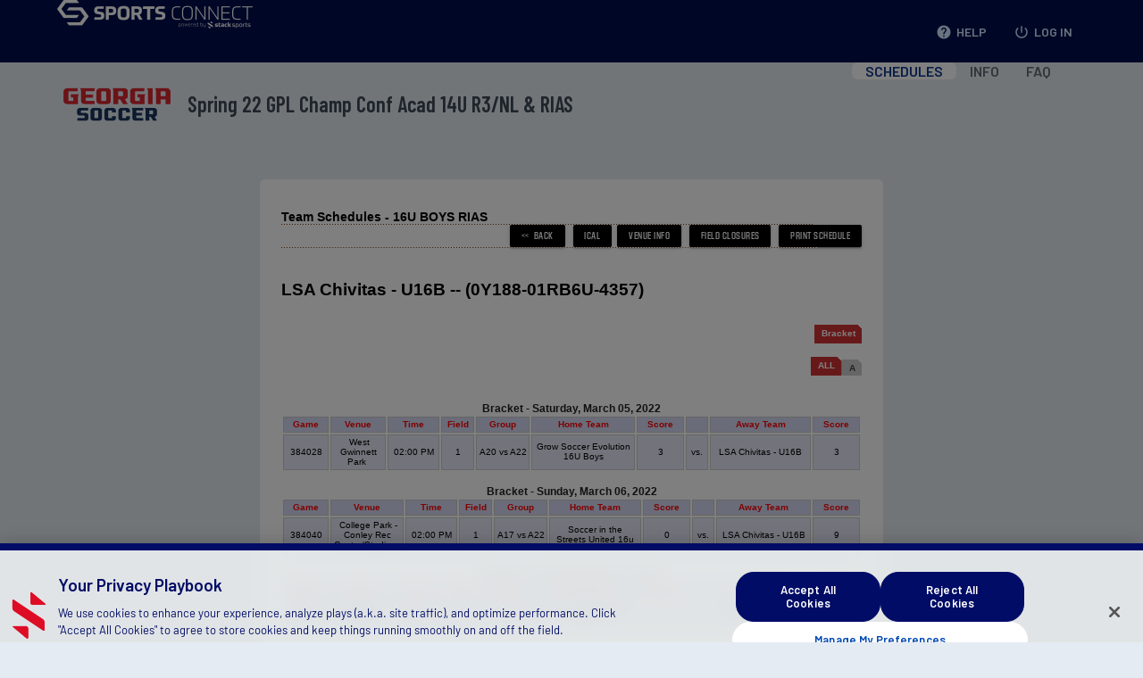

--- FILE ---
content_type: text/html
request_url: https://gs-spr22acadathclriasr3nl.sportsaffinity.com/tour/public/info/schedule_results2.asp?sessionguid=213C55BD-C3BA-453A-A55E-4FD1B3D9CC2C&tournamentguid=213C55BD-C3BA-453A-A55E-4FD1B3D9CC2C&flightguid=D9B7185F-77D1-4F57-A571-614B54172A51&tourappguid=%7BF523EA2D-FD77-4397-9A11-B3D75C4F44C5%7D&teamname=LSA+Chivitas+-+U16B&teamcode=0Y188-01RB6U-4357&groupcode=
body_size: 29570
content:
<!DOCTYPE html PUBLIC "-//W3C//DTD XHTML 1.0 Transitional//EN"
    "http://www.w3.org/TR/xhtml1/DTD/xhtml1-transitional.dtd">
<html xmlns="http://www.w3.org/1999/xhtml" xml:lang="en" lang="en">
<head>
	<title>Spring 22 GPL Champ Conf  Acad 14U R3/NL & RIAS - View Schedule</title>
	<meta name="robots" content="noindex" />
	<style type="text/css" media="screen">@import url(/skin/red/red.css);</style>
	<link rel="STYLESHEET" type="text/css" href="/1011/css/red/custom.css?v=1" />
    <link rel="STYLESHEET" type="text/css" href="/1011/css/main1011withmenu.css?v=03222022" />
   <!-- <link rel="STYLESHEET" type="text/css" href="/1011/css/red/style.css" /> 
       ^ Commented out for conflict with striped pages and materializecss -->
    <link rel="STYLESHEET" type="text/css" href="/1011/css/multi-select-dropdown.css?v=08312020" />

    
        <meta http-equiv="Content-Type" content="text/html; charset=UTF-8"/><script type="text/javascript">window.NREUM||(NREUM={});NREUM.info = {"beacon":"bam.nr-data.net","errorBeacon":"bam.nr-data.net","licenseKey":"NRJS-be819957e7881e1c928","applicationID":"471625327","transactionName":"ZFBRYERRWEVXABEIXF0aZkZfH0JZQxFKEUZRWVpXGVlYUFlMFgJbVlFGWFNvRFNFFgkVQAEbUkdG","queueTime":0,"applicationTime":118,"agent":"","atts":""}</script><script type="text/javascript">(window.NREUM||(NREUM={})).init={privacy:{cookies_enabled:true},ajax:{deny_list:[]},feature_flags:["soft_nav"]};(window.NREUM||(NREUM={})).loader_config={xpid:"VgMCUlRbChAEU1BUBQQEVFM=",licenseKey:"NRJS-be819957e7881e1c928",applicationID:"471625327",browserID:"471625625"};;/*! For license information please see nr-loader-spa-1.308.0.min.js.LICENSE.txt */
(()=>{var e,t,r={384:(e,t,r)=>{"use strict";r.d(t,{NT:()=>a,US:()=>u,Zm:()=>o,bQ:()=>d,dV:()=>c,pV:()=>l});var n=r(6154),i=r(1863),s=r(1910);const a={beacon:"bam.nr-data.net",errorBeacon:"bam.nr-data.net"};function o(){return n.gm.NREUM||(n.gm.NREUM={}),void 0===n.gm.newrelic&&(n.gm.newrelic=n.gm.NREUM),n.gm.NREUM}function c(){let e=o();return e.o||(e.o={ST:n.gm.setTimeout,SI:n.gm.setImmediate||n.gm.setInterval,CT:n.gm.clearTimeout,XHR:n.gm.XMLHttpRequest,REQ:n.gm.Request,EV:n.gm.Event,PR:n.gm.Promise,MO:n.gm.MutationObserver,FETCH:n.gm.fetch,WS:n.gm.WebSocket},(0,s.i)(...Object.values(e.o))),e}function d(e,t){let r=o();r.initializedAgents??={},t.initializedAt={ms:(0,i.t)(),date:new Date},r.initializedAgents[e]=t}function u(e,t){o()[e]=t}function l(){return function(){let e=o();const t=e.info||{};e.info={beacon:a.beacon,errorBeacon:a.errorBeacon,...t}}(),function(){let e=o();const t=e.init||{};e.init={...t}}(),c(),function(){let e=o();const t=e.loader_config||{};e.loader_config={...t}}(),o()}},782:(e,t,r)=>{"use strict";r.d(t,{T:()=>n});const n=r(860).K7.pageViewTiming},860:(e,t,r)=>{"use strict";r.d(t,{$J:()=>u,K7:()=>c,P3:()=>d,XX:()=>i,Yy:()=>o,df:()=>s,qY:()=>n,v4:()=>a});const n="events",i="jserrors",s="browser/blobs",a="rum",o="browser/logs",c={ajax:"ajax",genericEvents:"generic_events",jserrors:i,logging:"logging",metrics:"metrics",pageAction:"page_action",pageViewEvent:"page_view_event",pageViewTiming:"page_view_timing",sessionReplay:"session_replay",sessionTrace:"session_trace",softNav:"soft_navigations",spa:"spa"},d={[c.pageViewEvent]:1,[c.pageViewTiming]:2,[c.metrics]:3,[c.jserrors]:4,[c.spa]:5,[c.ajax]:6,[c.sessionTrace]:7,[c.softNav]:8,[c.sessionReplay]:9,[c.logging]:10,[c.genericEvents]:11},u={[c.pageViewEvent]:a,[c.pageViewTiming]:n,[c.ajax]:n,[c.spa]:n,[c.softNav]:n,[c.metrics]:i,[c.jserrors]:i,[c.sessionTrace]:s,[c.sessionReplay]:s,[c.logging]:o,[c.genericEvents]:"ins"}},944:(e,t,r)=>{"use strict";r.d(t,{R:()=>i});var n=r(3241);function i(e,t){"function"==typeof console.debug&&(console.debug("New Relic Warning: https://github.com/newrelic/newrelic-browser-agent/blob/main/docs/warning-codes.md#".concat(e),t),(0,n.W)({agentIdentifier:null,drained:null,type:"data",name:"warn",feature:"warn",data:{code:e,secondary:t}}))}},993:(e,t,r)=>{"use strict";r.d(t,{A$:()=>s,ET:()=>a,TZ:()=>o,p_:()=>i});var n=r(860);const i={ERROR:"ERROR",WARN:"WARN",INFO:"INFO",DEBUG:"DEBUG",TRACE:"TRACE"},s={OFF:0,ERROR:1,WARN:2,INFO:3,DEBUG:4,TRACE:5},a="log",o=n.K7.logging},1541:(e,t,r)=>{"use strict";r.d(t,{U:()=>i,f:()=>n});const n={MFE:"MFE",BA:"BA"};function i(e,t){if(2!==t?.harvestEndpointVersion)return{};const r=t.agentRef.runtime.appMetadata.agents[0].entityGuid;return e?{"source.id":e.id,"source.name":e.name,"source.type":e.type,"parent.id":e.parent?.id||r,"parent.type":e.parent?.type||n.BA}:{"entity.guid":r,appId:t.agentRef.info.applicationID}}},1687:(e,t,r)=>{"use strict";r.d(t,{Ak:()=>d,Ze:()=>h,x3:()=>u});var n=r(3241),i=r(7836),s=r(3606),a=r(860),o=r(2646);const c={};function d(e,t){const r={staged:!1,priority:a.P3[t]||0};l(e),c[e].get(t)||c[e].set(t,r)}function u(e,t){e&&c[e]&&(c[e].get(t)&&c[e].delete(t),p(e,t,!1),c[e].size&&f(e))}function l(e){if(!e)throw new Error("agentIdentifier required");c[e]||(c[e]=new Map)}function h(e="",t="feature",r=!1){if(l(e),!e||!c[e].get(t)||r)return p(e,t);c[e].get(t).staged=!0,f(e)}function f(e){const t=Array.from(c[e]);t.every(([e,t])=>t.staged)&&(t.sort((e,t)=>e[1].priority-t[1].priority),t.forEach(([t])=>{c[e].delete(t),p(e,t)}))}function p(e,t,r=!0){const a=e?i.ee.get(e):i.ee,c=s.i.handlers;if(!a.aborted&&a.backlog&&c){if((0,n.W)({agentIdentifier:e,type:"lifecycle",name:"drain",feature:t}),r){const e=a.backlog[t],r=c[t];if(r){for(let t=0;e&&t<e.length;++t)g(e[t],r);Object.entries(r).forEach(([e,t])=>{Object.values(t||{}).forEach(t=>{t[0]?.on&&t[0]?.context()instanceof o.y&&t[0].on(e,t[1])})})}}a.isolatedBacklog||delete c[t],a.backlog[t]=null,a.emit("drain-"+t,[])}}function g(e,t){var r=e[1];Object.values(t[r]||{}).forEach(t=>{var r=e[0];if(t[0]===r){var n=t[1],i=e[3],s=e[2];n.apply(i,s)}})}},1738:(e,t,r)=>{"use strict";r.d(t,{U:()=>f,Y:()=>h});var n=r(3241),i=r(9908),s=r(1863),a=r(944),o=r(5701),c=r(3969),d=r(8362),u=r(860),l=r(4261);function h(e,t,r,s){const h=s||r;!h||h[e]&&h[e]!==d.d.prototype[e]||(h[e]=function(){(0,i.p)(c.xV,["API/"+e+"/called"],void 0,u.K7.metrics,r.ee),(0,n.W)({agentIdentifier:r.agentIdentifier,drained:!!o.B?.[r.agentIdentifier],type:"data",name:"api",feature:l.Pl+e,data:{}});try{return t.apply(this,arguments)}catch(e){(0,a.R)(23,e)}})}function f(e,t,r,n,a){const o=e.info;null===r?delete o.jsAttributes[t]:o.jsAttributes[t]=r,(a||null===r)&&(0,i.p)(l.Pl+n,[(0,s.t)(),t,r],void 0,"session",e.ee)}},1741:(e,t,r)=>{"use strict";r.d(t,{W:()=>s});var n=r(944),i=r(4261);class s{#e(e,...t){if(this[e]!==s.prototype[e])return this[e](...t);(0,n.R)(35,e)}addPageAction(e,t){return this.#e(i.hG,e,t)}register(e){return this.#e(i.eY,e)}recordCustomEvent(e,t){return this.#e(i.fF,e,t)}setPageViewName(e,t){return this.#e(i.Fw,e,t)}setCustomAttribute(e,t,r){return this.#e(i.cD,e,t,r)}noticeError(e,t){return this.#e(i.o5,e,t)}setUserId(e,t=!1){return this.#e(i.Dl,e,t)}setApplicationVersion(e){return this.#e(i.nb,e)}setErrorHandler(e){return this.#e(i.bt,e)}addRelease(e,t){return this.#e(i.k6,e,t)}log(e,t){return this.#e(i.$9,e,t)}start(){return this.#e(i.d3)}finished(e){return this.#e(i.BL,e)}recordReplay(){return this.#e(i.CH)}pauseReplay(){return this.#e(i.Tb)}addToTrace(e){return this.#e(i.U2,e)}setCurrentRouteName(e){return this.#e(i.PA,e)}interaction(e){return this.#e(i.dT,e)}wrapLogger(e,t,r){return this.#e(i.Wb,e,t,r)}measure(e,t){return this.#e(i.V1,e,t)}consent(e){return this.#e(i.Pv,e)}}},1863:(e,t,r)=>{"use strict";function n(){return Math.floor(performance.now())}r.d(t,{t:()=>n})},1910:(e,t,r)=>{"use strict";r.d(t,{i:()=>s});var n=r(944);const i=new Map;function s(...e){return e.every(e=>{if(i.has(e))return i.get(e);const t="function"==typeof e?e.toString():"",r=t.includes("[native code]"),s=t.includes("nrWrapper");return r||s||(0,n.R)(64,e?.name||t),i.set(e,r),r})}},2555:(e,t,r)=>{"use strict";r.d(t,{D:()=>o,f:()=>a});var n=r(384),i=r(8122);const s={beacon:n.NT.beacon,errorBeacon:n.NT.errorBeacon,licenseKey:void 0,applicationID:void 0,sa:void 0,queueTime:void 0,applicationTime:void 0,ttGuid:void 0,user:void 0,account:void 0,product:void 0,extra:void 0,jsAttributes:{},userAttributes:void 0,atts:void 0,transactionName:void 0,tNamePlain:void 0};function a(e){try{return!!e.licenseKey&&!!e.errorBeacon&&!!e.applicationID}catch(e){return!1}}const o=e=>(0,i.a)(e,s)},2614:(e,t,r)=>{"use strict";r.d(t,{BB:()=>a,H3:()=>n,g:()=>d,iL:()=>c,tS:()=>o,uh:()=>i,wk:()=>s});const n="NRBA",i="SESSION",s=144e5,a=18e5,o={STARTED:"session-started",PAUSE:"session-pause",RESET:"session-reset",RESUME:"session-resume",UPDATE:"session-update"},c={SAME_TAB:"same-tab",CROSS_TAB:"cross-tab"},d={OFF:0,FULL:1,ERROR:2}},2646:(e,t,r)=>{"use strict";r.d(t,{y:()=>n});class n{constructor(e){this.contextId=e}}},2843:(e,t,r)=>{"use strict";r.d(t,{G:()=>s,u:()=>i});var n=r(3878);function i(e,t=!1,r,i){(0,n.DD)("visibilitychange",function(){if(t)return void("hidden"===document.visibilityState&&e());e(document.visibilityState)},r,i)}function s(e,t,r){(0,n.sp)("pagehide",e,t,r)}},3241:(e,t,r)=>{"use strict";r.d(t,{W:()=>s});var n=r(6154);const i="newrelic";function s(e={}){try{n.gm.dispatchEvent(new CustomEvent(i,{detail:e}))}catch(e){}}},3304:(e,t,r)=>{"use strict";r.d(t,{A:()=>s});var n=r(7836);const i=()=>{const e=new WeakSet;return(t,r)=>{if("object"==typeof r&&null!==r){if(e.has(r))return;e.add(r)}return r}};function s(e){try{return JSON.stringify(e,i())??""}catch(e){try{n.ee.emit("internal-error",[e])}catch(e){}return""}}},3333:(e,t,r)=>{"use strict";r.d(t,{$v:()=>u,TZ:()=>n,Xh:()=>c,Zp:()=>i,kd:()=>d,mq:()=>o,nf:()=>a,qN:()=>s});const n=r(860).K7.genericEvents,i=["auxclick","click","copy","keydown","paste","scrollend"],s=["focus","blur"],a=4,o=1e3,c=2e3,d=["PageAction","UserAction","BrowserPerformance"],u={RESOURCES:"experimental.resources",REGISTER:"register"}},3434:(e,t,r)=>{"use strict";r.d(t,{Jt:()=>s,YM:()=>d});var n=r(7836),i=r(5607);const s="nr@original:".concat(i.W),a=50;var o=Object.prototype.hasOwnProperty,c=!1;function d(e,t){return e||(e=n.ee),r.inPlace=function(e,t,n,i,s){n||(n="");const a="-"===n.charAt(0);for(let o=0;o<t.length;o++){const c=t[o],d=e[c];l(d)||(e[c]=r(d,a?c+n:n,i,c,s))}},r.flag=s,r;function r(t,r,n,c,d){return l(t)?t:(r||(r=""),nrWrapper[s]=t,function(e,t,r){if(Object.defineProperty&&Object.keys)try{return Object.keys(e).forEach(function(r){Object.defineProperty(t,r,{get:function(){return e[r]},set:function(t){return e[r]=t,t}})}),t}catch(e){u([e],r)}for(var n in e)o.call(e,n)&&(t[n]=e[n])}(t,nrWrapper,e),nrWrapper);function nrWrapper(){var s,o,l,h;let f;try{o=this,s=[...arguments],l="function"==typeof n?n(s,o):n||{}}catch(t){u([t,"",[s,o,c],l],e)}i(r+"start",[s,o,c],l,d);const p=performance.now();let g;try{return h=t.apply(o,s),g=performance.now(),h}catch(e){throw g=performance.now(),i(r+"err",[s,o,e],l,d),f=e,f}finally{const e=g-p,t={start:p,end:g,duration:e,isLongTask:e>=a,methodName:c,thrownError:f};t.isLongTask&&i("long-task",[t,o],l,d),i(r+"end",[s,o,h],l,d)}}}function i(r,n,i,s){if(!c||t){var a=c;c=!0;try{e.emit(r,n,i,t,s)}catch(t){u([t,r,n,i],e)}c=a}}}function u(e,t){t||(t=n.ee);try{t.emit("internal-error",e)}catch(e){}}function l(e){return!(e&&"function"==typeof e&&e.apply&&!e[s])}},3606:(e,t,r)=>{"use strict";r.d(t,{i:()=>s});var n=r(9908);s.on=a;var i=s.handlers={};function s(e,t,r,s){a(s||n.d,i,e,t,r)}function a(e,t,r,i,s){s||(s="feature"),e||(e=n.d);var a=t[s]=t[s]||{};(a[r]=a[r]||[]).push([e,i])}},3738:(e,t,r)=>{"use strict";r.d(t,{He:()=>i,Kp:()=>o,Lc:()=>d,Rz:()=>u,TZ:()=>n,bD:()=>s,d3:()=>a,jx:()=>l,sl:()=>h,uP:()=>c});const n=r(860).K7.sessionTrace,i="bstResource",s="resource",a="-start",o="-end",c="fn"+a,d="fn"+o,u="pushState",l=1e3,h=3e4},3785:(e,t,r)=>{"use strict";r.d(t,{R:()=>c,b:()=>d});var n=r(9908),i=r(1863),s=r(860),a=r(3969),o=r(993);function c(e,t,r={},c=o.p_.INFO,d=!0,u,l=(0,i.t)()){(0,n.p)(a.xV,["API/logging/".concat(c.toLowerCase(),"/called")],void 0,s.K7.metrics,e),(0,n.p)(o.ET,[l,t,r,c,d,u],void 0,s.K7.logging,e)}function d(e){return"string"==typeof e&&Object.values(o.p_).some(t=>t===e.toUpperCase().trim())}},3878:(e,t,r)=>{"use strict";function n(e,t){return{capture:e,passive:!1,signal:t}}function i(e,t,r=!1,i){window.addEventListener(e,t,n(r,i))}function s(e,t,r=!1,i){document.addEventListener(e,t,n(r,i))}r.d(t,{DD:()=>s,jT:()=>n,sp:()=>i})},3962:(e,t,r)=>{"use strict";r.d(t,{AM:()=>a,O2:()=>l,OV:()=>s,Qu:()=>h,TZ:()=>c,ih:()=>f,pP:()=>o,t1:()=>u,tC:()=>i,wD:()=>d});var n=r(860);const i=["click","keydown","submit"],s="popstate",a="api",o="initialPageLoad",c=n.K7.softNav,d=5e3,u=500,l={INITIAL_PAGE_LOAD:"",ROUTE_CHANGE:1,UNSPECIFIED:2},h={INTERACTION:1,AJAX:2,CUSTOM_END:3,CUSTOM_TRACER:4},f={IP:"in progress",PF:"pending finish",FIN:"finished",CAN:"cancelled"}},3969:(e,t,r)=>{"use strict";r.d(t,{TZ:()=>n,XG:()=>o,rs:()=>i,xV:()=>a,z_:()=>s});const n=r(860).K7.metrics,i="sm",s="cm",a="storeSupportabilityMetrics",o="storeEventMetrics"},4234:(e,t,r)=>{"use strict";r.d(t,{W:()=>s});var n=r(7836),i=r(1687);class s{constructor(e,t){this.agentIdentifier=e,this.ee=n.ee.get(e),this.featureName=t,this.blocked=!1}deregisterDrain(){(0,i.x3)(this.agentIdentifier,this.featureName)}}},4261:(e,t,r)=>{"use strict";r.d(t,{$9:()=>u,BL:()=>c,CH:()=>p,Dl:()=>R,Fw:()=>w,PA:()=>v,Pl:()=>n,Pv:()=>A,Tb:()=>h,U2:()=>a,V1:()=>E,Wb:()=>T,bt:()=>y,cD:()=>b,d3:()=>x,dT:()=>d,eY:()=>g,fF:()=>f,hG:()=>s,hw:()=>i,k6:()=>o,nb:()=>m,o5:()=>l});const n="api-",i=n+"ixn-",s="addPageAction",a="addToTrace",o="addRelease",c="finished",d="interaction",u="log",l="noticeError",h="pauseReplay",f="recordCustomEvent",p="recordReplay",g="register",m="setApplicationVersion",v="setCurrentRouteName",b="setCustomAttribute",y="setErrorHandler",w="setPageViewName",R="setUserId",x="start",T="wrapLogger",E="measure",A="consent"},5205:(e,t,r)=>{"use strict";r.d(t,{j:()=>S});var n=r(384),i=r(1741);var s=r(2555),a=r(3333);const o=e=>{if(!e||"string"!=typeof e)return!1;try{document.createDocumentFragment().querySelector(e)}catch{return!1}return!0};var c=r(2614),d=r(944),u=r(8122);const l="[data-nr-mask]",h=e=>(0,u.a)(e,(()=>{const e={feature_flags:[],experimental:{allow_registered_children:!1,resources:!1},mask_selector:"*",block_selector:"[data-nr-block]",mask_input_options:{color:!1,date:!1,"datetime-local":!1,email:!1,month:!1,number:!1,range:!1,search:!1,tel:!1,text:!1,time:!1,url:!1,week:!1,textarea:!1,select:!1,password:!0}};return{ajax:{deny_list:void 0,block_internal:!0,enabled:!0,autoStart:!0},api:{get allow_registered_children(){return e.feature_flags.includes(a.$v.REGISTER)||e.experimental.allow_registered_children},set allow_registered_children(t){e.experimental.allow_registered_children=t},duplicate_registered_data:!1},browser_consent_mode:{enabled:!1},distributed_tracing:{enabled:void 0,exclude_newrelic_header:void 0,cors_use_newrelic_header:void 0,cors_use_tracecontext_headers:void 0,allowed_origins:void 0},get feature_flags(){return e.feature_flags},set feature_flags(t){e.feature_flags=t},generic_events:{enabled:!0,autoStart:!0},harvest:{interval:30},jserrors:{enabled:!0,autoStart:!0},logging:{enabled:!0,autoStart:!0},metrics:{enabled:!0,autoStart:!0},obfuscate:void 0,page_action:{enabled:!0},page_view_event:{enabled:!0,autoStart:!0},page_view_timing:{enabled:!0,autoStart:!0},performance:{capture_marks:!1,capture_measures:!1,capture_detail:!0,resources:{get enabled(){return e.feature_flags.includes(a.$v.RESOURCES)||e.experimental.resources},set enabled(t){e.experimental.resources=t},asset_types:[],first_party_domains:[],ignore_newrelic:!0}},privacy:{cookies_enabled:!0},proxy:{assets:void 0,beacon:void 0},session:{expiresMs:c.wk,inactiveMs:c.BB},session_replay:{autoStart:!0,enabled:!1,preload:!1,sampling_rate:10,error_sampling_rate:100,collect_fonts:!1,inline_images:!1,fix_stylesheets:!0,mask_all_inputs:!0,get mask_text_selector(){return e.mask_selector},set mask_text_selector(t){o(t)?e.mask_selector="".concat(t,",").concat(l):""===t||null===t?e.mask_selector=l:(0,d.R)(5,t)},get block_class(){return"nr-block"},get ignore_class(){return"nr-ignore"},get mask_text_class(){return"nr-mask"},get block_selector(){return e.block_selector},set block_selector(t){o(t)?e.block_selector+=",".concat(t):""!==t&&(0,d.R)(6,t)},get mask_input_options(){return e.mask_input_options},set mask_input_options(t){t&&"object"==typeof t?e.mask_input_options={...t,password:!0}:(0,d.R)(7,t)}},session_trace:{enabled:!0,autoStart:!0},soft_navigations:{enabled:!0,autoStart:!0},spa:{enabled:!0,autoStart:!0},ssl:void 0,user_actions:{enabled:!0,elementAttributes:["id","className","tagName","type"]}}})());var f=r(6154),p=r(9324);let g=0;const m={buildEnv:p.F3,distMethod:p.Xs,version:p.xv,originTime:f.WN},v={consented:!1},b={appMetadata:{},get consented(){return this.session?.state?.consent||v.consented},set consented(e){v.consented=e},customTransaction:void 0,denyList:void 0,disabled:!1,harvester:void 0,isolatedBacklog:!1,isRecording:!1,loaderType:void 0,maxBytes:3e4,obfuscator:void 0,onerror:void 0,ptid:void 0,releaseIds:{},session:void 0,timeKeeper:void 0,registeredEntities:[],jsAttributesMetadata:{bytes:0},get harvestCount(){return++g}},y=e=>{const t=(0,u.a)(e,b),r=Object.keys(m).reduce((e,t)=>(e[t]={value:m[t],writable:!1,configurable:!0,enumerable:!0},e),{});return Object.defineProperties(t,r)};var w=r(5701);const R=e=>{const t=e.startsWith("http");e+="/",r.p=t?e:"https://"+e};var x=r(7836),T=r(3241);const E={accountID:void 0,trustKey:void 0,agentID:void 0,licenseKey:void 0,applicationID:void 0,xpid:void 0},A=e=>(0,u.a)(e,E),_=new Set;function S(e,t={},r,a){let{init:o,info:c,loader_config:d,runtime:u={},exposed:l=!0}=t;if(!c){const e=(0,n.pV)();o=e.init,c=e.info,d=e.loader_config}e.init=h(o||{}),e.loader_config=A(d||{}),c.jsAttributes??={},f.bv&&(c.jsAttributes.isWorker=!0),e.info=(0,s.D)(c);const p=e.init,g=[c.beacon,c.errorBeacon];_.has(e.agentIdentifier)||(p.proxy.assets&&(R(p.proxy.assets),g.push(p.proxy.assets)),p.proxy.beacon&&g.push(p.proxy.beacon),e.beacons=[...g],function(e){const t=(0,n.pV)();Object.getOwnPropertyNames(i.W.prototype).forEach(r=>{const n=i.W.prototype[r];if("function"!=typeof n||"constructor"===n)return;let s=t[r];e[r]&&!1!==e.exposed&&"micro-agent"!==e.runtime?.loaderType&&(t[r]=(...t)=>{const n=e[r](...t);return s?s(...t):n})})}(e),(0,n.US)("activatedFeatures",w.B)),u.denyList=[...p.ajax.deny_list||[],...p.ajax.block_internal?g:[]],u.ptid=e.agentIdentifier,u.loaderType=r,e.runtime=y(u),_.has(e.agentIdentifier)||(e.ee=x.ee.get(e.agentIdentifier),e.exposed=l,(0,T.W)({agentIdentifier:e.agentIdentifier,drained:!!w.B?.[e.agentIdentifier],type:"lifecycle",name:"initialize",feature:void 0,data:e.config})),_.add(e.agentIdentifier)}},5270:(e,t,r)=>{"use strict";r.d(t,{Aw:()=>a,SR:()=>s,rF:()=>o});var n=r(384),i=r(7767);function s(e){return!!(0,n.dV)().o.MO&&(0,i.V)(e)&&!0===e?.session_trace.enabled}function a(e){return!0===e?.session_replay.preload&&s(e)}function o(e,t){try{if("string"==typeof t?.type){if("password"===t.type.toLowerCase())return"*".repeat(e?.length||0);if(void 0!==t?.dataset?.nrUnmask||t?.classList?.contains("nr-unmask"))return e}}catch(e){}return"string"==typeof e?e.replace(/[\S]/g,"*"):"*".repeat(e?.length||0)}},5289:(e,t,r)=>{"use strict";r.d(t,{GG:()=>a,Qr:()=>c,sB:()=>o});var n=r(3878),i=r(6389);function s(){return"undefined"==typeof document||"complete"===document.readyState}function a(e,t){if(s())return e();const r=(0,i.J)(e),a=setInterval(()=>{s()&&(clearInterval(a),r())},500);(0,n.sp)("load",r,t)}function o(e){if(s())return e();(0,n.DD)("DOMContentLoaded",e)}function c(e){if(s())return e();(0,n.sp)("popstate",e)}},5607:(e,t,r)=>{"use strict";r.d(t,{W:()=>n});const n=(0,r(9566).bz)()},5701:(e,t,r)=>{"use strict";r.d(t,{B:()=>s,t:()=>a});var n=r(3241);const i=new Set,s={};function a(e,t){const r=t.agentIdentifier;s[r]??={},e&&"object"==typeof e&&(i.has(r)||(t.ee.emit("rumresp",[e]),s[r]=e,i.add(r),(0,n.W)({agentIdentifier:r,loaded:!0,drained:!0,type:"lifecycle",name:"load",feature:void 0,data:e})))}},6154:(e,t,r)=>{"use strict";r.d(t,{OF:()=>d,RI:()=>i,WN:()=>h,bv:()=>s,eN:()=>f,gm:()=>a,lR:()=>l,m:()=>c,mw:()=>o,sb:()=>u});var n=r(1863);const i="undefined"!=typeof window&&!!window.document,s="undefined"!=typeof WorkerGlobalScope&&("undefined"!=typeof self&&self instanceof WorkerGlobalScope&&self.navigator instanceof WorkerNavigator||"undefined"!=typeof globalThis&&globalThis instanceof WorkerGlobalScope&&globalThis.navigator instanceof WorkerNavigator),a=i?window:"undefined"!=typeof WorkerGlobalScope&&("undefined"!=typeof self&&self instanceof WorkerGlobalScope&&self||"undefined"!=typeof globalThis&&globalThis instanceof WorkerGlobalScope&&globalThis),o=Boolean("hidden"===a?.document?.visibilityState),c=""+a?.location,d=/iPad|iPhone|iPod/.test(a.navigator?.userAgent),u=d&&"undefined"==typeof SharedWorker,l=(()=>{const e=a.navigator?.userAgent?.match(/Firefox[/\s](\d+\.\d+)/);return Array.isArray(e)&&e.length>=2?+e[1]:0})(),h=Date.now()-(0,n.t)(),f=()=>"undefined"!=typeof PerformanceNavigationTiming&&a?.performance?.getEntriesByType("navigation")?.[0]?.responseStart},6344:(e,t,r)=>{"use strict";r.d(t,{BB:()=>u,Qb:()=>l,TZ:()=>i,Ug:()=>a,Vh:()=>s,_s:()=>o,bc:()=>d,yP:()=>c});var n=r(2614);const i=r(860).K7.sessionReplay,s="errorDuringReplay",a=.12,o={DomContentLoaded:0,Load:1,FullSnapshot:2,IncrementalSnapshot:3,Meta:4,Custom:5},c={[n.g.ERROR]:15e3,[n.g.FULL]:3e5,[n.g.OFF]:0},d={RESET:{message:"Session was reset",sm:"Reset"},IMPORT:{message:"Recorder failed to import",sm:"Import"},TOO_MANY:{message:"429: Too Many Requests",sm:"Too-Many"},TOO_BIG:{message:"Payload was too large",sm:"Too-Big"},CROSS_TAB:{message:"Session Entity was set to OFF on another tab",sm:"Cross-Tab"},ENTITLEMENTS:{message:"Session Replay is not allowed and will not be started",sm:"Entitlement"}},u=5e3,l={API:"api",RESUME:"resume",SWITCH_TO_FULL:"switchToFull",INITIALIZE:"initialize",PRELOAD:"preload"}},6389:(e,t,r)=>{"use strict";function n(e,t=500,r={}){const n=r?.leading||!1;let i;return(...r)=>{n&&void 0===i&&(e.apply(this,r),i=setTimeout(()=>{i=clearTimeout(i)},t)),n||(clearTimeout(i),i=setTimeout(()=>{e.apply(this,r)},t))}}function i(e){let t=!1;return(...r)=>{t||(t=!0,e.apply(this,r))}}r.d(t,{J:()=>i,s:()=>n})},6630:(e,t,r)=>{"use strict";r.d(t,{T:()=>n});const n=r(860).K7.pageViewEvent},6774:(e,t,r)=>{"use strict";r.d(t,{T:()=>n});const n=r(860).K7.jserrors},7295:(e,t,r)=>{"use strict";r.d(t,{Xv:()=>a,gX:()=>i,iW:()=>s});var n=[];function i(e){if(!e||s(e))return!1;if(0===n.length)return!0;if("*"===n[0].hostname)return!1;for(var t=0;t<n.length;t++){var r=n[t];if(r.hostname.test(e.hostname)&&r.pathname.test(e.pathname))return!1}return!0}function s(e){return void 0===e.hostname}function a(e){if(n=[],e&&e.length)for(var t=0;t<e.length;t++){let r=e[t];if(!r)continue;if("*"===r)return void(n=[{hostname:"*"}]);0===r.indexOf("http://")?r=r.substring(7):0===r.indexOf("https://")&&(r=r.substring(8));const i=r.indexOf("/");let s,a;i>0?(s=r.substring(0,i),a=r.substring(i)):(s=r,a="*");let[c]=s.split(":");n.push({hostname:o(c),pathname:o(a,!0)})}}function o(e,t=!1){const r=e.replace(/[.+?^${}()|[\]\\]/g,e=>"\\"+e).replace(/\*/g,".*?");return new RegExp((t?"^":"")+r+"$")}},7485:(e,t,r)=>{"use strict";r.d(t,{D:()=>i});var n=r(6154);function i(e){if(0===(e||"").indexOf("data:"))return{protocol:"data"};try{const t=new URL(e,location.href),r={port:t.port,hostname:t.hostname,pathname:t.pathname,search:t.search,protocol:t.protocol.slice(0,t.protocol.indexOf(":")),sameOrigin:t.protocol===n.gm?.location?.protocol&&t.host===n.gm?.location?.host};return r.port&&""!==r.port||("http:"===t.protocol&&(r.port="80"),"https:"===t.protocol&&(r.port="443")),r.pathname&&""!==r.pathname?r.pathname.startsWith("/")||(r.pathname="/".concat(r.pathname)):r.pathname="/",r}catch(e){return{}}}},7699:(e,t,r)=>{"use strict";r.d(t,{It:()=>s,KC:()=>o,No:()=>i,qh:()=>a});var n=r(860);const i=16e3,s=1e6,a="SESSION_ERROR",o={[n.K7.logging]:!0,[n.K7.genericEvents]:!1,[n.K7.jserrors]:!1,[n.K7.ajax]:!1}},7767:(e,t,r)=>{"use strict";r.d(t,{V:()=>i});var n=r(6154);const i=e=>n.RI&&!0===e?.privacy.cookies_enabled},7836:(e,t,r)=>{"use strict";r.d(t,{P:()=>o,ee:()=>c});var n=r(384),i=r(8990),s=r(2646),a=r(5607);const o="nr@context:".concat(a.W),c=function e(t,r){var n={},a={},u={},l=!1;try{l=16===r.length&&d.initializedAgents?.[r]?.runtime.isolatedBacklog}catch(e){}var h={on:p,addEventListener:p,removeEventListener:function(e,t){var r=n[e];if(!r)return;for(var i=0;i<r.length;i++)r[i]===t&&r.splice(i,1)},emit:function(e,r,n,i,s){!1!==s&&(s=!0);if(c.aborted&&!i)return;t&&s&&t.emit(e,r,n);var o=f(n);g(e).forEach(e=>{e.apply(o,r)});var d=v()[a[e]];d&&d.push([h,e,r,o]);return o},get:m,listeners:g,context:f,buffer:function(e,t){const r=v();if(t=t||"feature",h.aborted)return;Object.entries(e||{}).forEach(([e,n])=>{a[n]=t,t in r||(r[t]=[])})},abort:function(){h._aborted=!0,Object.keys(h.backlog).forEach(e=>{delete h.backlog[e]})},isBuffering:function(e){return!!v()[a[e]]},debugId:r,backlog:l?{}:t&&"object"==typeof t.backlog?t.backlog:{},isolatedBacklog:l};return Object.defineProperty(h,"aborted",{get:()=>{let e=h._aborted||!1;return e||(t&&(e=t.aborted),e)}}),h;function f(e){return e&&e instanceof s.y?e:e?(0,i.I)(e,o,()=>new s.y(o)):new s.y(o)}function p(e,t){n[e]=g(e).concat(t)}function g(e){return n[e]||[]}function m(t){return u[t]=u[t]||e(h,t)}function v(){return h.backlog}}(void 0,"globalEE"),d=(0,n.Zm)();d.ee||(d.ee=c)},8122:(e,t,r)=>{"use strict";r.d(t,{a:()=>i});var n=r(944);function i(e,t){try{if(!e||"object"!=typeof e)return(0,n.R)(3);if(!t||"object"!=typeof t)return(0,n.R)(4);const r=Object.create(Object.getPrototypeOf(t),Object.getOwnPropertyDescriptors(t)),s=0===Object.keys(r).length?e:r;for(let a in s)if(void 0!==e[a])try{if(null===e[a]){r[a]=null;continue}Array.isArray(e[a])&&Array.isArray(t[a])?r[a]=Array.from(new Set([...e[a],...t[a]])):"object"==typeof e[a]&&"object"==typeof t[a]?r[a]=i(e[a],t[a]):r[a]=e[a]}catch(e){r[a]||(0,n.R)(1,e)}return r}catch(e){(0,n.R)(2,e)}}},8139:(e,t,r)=>{"use strict";r.d(t,{u:()=>h});var n=r(7836),i=r(3434),s=r(8990),a=r(6154);const o={},c=a.gm.XMLHttpRequest,d="addEventListener",u="removeEventListener",l="nr@wrapped:".concat(n.P);function h(e){var t=function(e){return(e||n.ee).get("events")}(e);if(o[t.debugId]++)return t;o[t.debugId]=1;var r=(0,i.YM)(t,!0);function h(e){r.inPlace(e,[d,u],"-",p)}function p(e,t){return e[1]}return"getPrototypeOf"in Object&&(a.RI&&f(document,h),c&&f(c.prototype,h),f(a.gm,h)),t.on(d+"-start",function(e,t){var n=e[1];if(null!==n&&("function"==typeof n||"object"==typeof n)&&"newrelic"!==e[0]){var i=(0,s.I)(n,l,function(){var e={object:function(){if("function"!=typeof n.handleEvent)return;return n.handleEvent.apply(n,arguments)},function:n}[typeof n];return e?r(e,"fn-",null,e.name||"anonymous"):n});this.wrapped=e[1]=i}}),t.on(u+"-start",function(e){e[1]=this.wrapped||e[1]}),t}function f(e,t,...r){let n=e;for(;"object"==typeof n&&!Object.prototype.hasOwnProperty.call(n,d);)n=Object.getPrototypeOf(n);n&&t(n,...r)}},8362:(e,t,r)=>{"use strict";r.d(t,{d:()=>s});var n=r(9566),i=r(1741);class s extends i.W{agentIdentifier=(0,n.LA)(16)}},8374:(e,t,r)=>{r.nc=(()=>{try{return document?.currentScript?.nonce}catch(e){}return""})()},8990:(e,t,r)=>{"use strict";r.d(t,{I:()=>i});var n=Object.prototype.hasOwnProperty;function i(e,t,r){if(n.call(e,t))return e[t];var i=r();if(Object.defineProperty&&Object.keys)try{return Object.defineProperty(e,t,{value:i,writable:!0,enumerable:!1}),i}catch(e){}return e[t]=i,i}},9119:(e,t,r)=>{"use strict";r.d(t,{L:()=>s});var n=/([^?#]*)[^#]*(#[^?]*|$).*/,i=/([^?#]*)().*/;function s(e,t){return e?e.replace(t?n:i,"$1$2"):e}},9300:(e,t,r)=>{"use strict";r.d(t,{T:()=>n});const n=r(860).K7.ajax},9324:(e,t,r)=>{"use strict";r.d(t,{AJ:()=>a,F3:()=>i,Xs:()=>s,Yq:()=>o,xv:()=>n});const n="1.308.0",i="PROD",s="CDN",a="@newrelic/rrweb",o="1.0.1"},9566:(e,t,r)=>{"use strict";r.d(t,{LA:()=>o,ZF:()=>c,bz:()=>a,el:()=>d});var n=r(6154);const i="xxxxxxxx-xxxx-4xxx-yxxx-xxxxxxxxxxxx";function s(e,t){return e?15&e[t]:16*Math.random()|0}function a(){const e=n.gm?.crypto||n.gm?.msCrypto;let t,r=0;return e&&e.getRandomValues&&(t=e.getRandomValues(new Uint8Array(30))),i.split("").map(e=>"x"===e?s(t,r++).toString(16):"y"===e?(3&s()|8).toString(16):e).join("")}function o(e){const t=n.gm?.crypto||n.gm?.msCrypto;let r,i=0;t&&t.getRandomValues&&(r=t.getRandomValues(new Uint8Array(e)));const a=[];for(var o=0;o<e;o++)a.push(s(r,i++).toString(16));return a.join("")}function c(){return o(16)}function d(){return o(32)}},9908:(e,t,r)=>{"use strict";r.d(t,{d:()=>n,p:()=>i});var n=r(7836).ee.get("handle");function i(e,t,r,i,s){s?(s.buffer([e],i),s.emit(e,t,r)):(n.buffer([e],i),n.emit(e,t,r))}}},n={};function i(e){var t=n[e];if(void 0!==t)return t.exports;var s=n[e]={exports:{}};return r[e](s,s.exports,i),s.exports}i.m=r,i.d=(e,t)=>{for(var r in t)i.o(t,r)&&!i.o(e,r)&&Object.defineProperty(e,r,{enumerable:!0,get:t[r]})},i.f={},i.e=e=>Promise.all(Object.keys(i.f).reduce((t,r)=>(i.f[r](e,t),t),[])),i.u=e=>({212:"nr-spa-compressor",249:"nr-spa-recorder",478:"nr-spa"}[e]+"-1.308.0.min.js"),i.o=(e,t)=>Object.prototype.hasOwnProperty.call(e,t),e={},t="NRBA-1.308.0.PROD:",i.l=(r,n,s,a)=>{if(e[r])e[r].push(n);else{var o,c;if(void 0!==s)for(var d=document.getElementsByTagName("script"),u=0;u<d.length;u++){var l=d[u];if(l.getAttribute("src")==r||l.getAttribute("data-webpack")==t+s){o=l;break}}if(!o){c=!0;var h={478:"sha512-RSfSVnmHk59T/uIPbdSE0LPeqcEdF4/+XhfJdBuccH5rYMOEZDhFdtnh6X6nJk7hGpzHd9Ujhsy7lZEz/ORYCQ==",249:"sha512-ehJXhmntm85NSqW4MkhfQqmeKFulra3klDyY0OPDUE+sQ3GokHlPh1pmAzuNy//3j4ac6lzIbmXLvGQBMYmrkg==",212:"sha512-B9h4CR46ndKRgMBcK+j67uSR2RCnJfGefU+A7FrgR/k42ovXy5x/MAVFiSvFxuVeEk/pNLgvYGMp1cBSK/G6Fg=="};(o=document.createElement("script")).charset="utf-8",i.nc&&o.setAttribute("nonce",i.nc),o.setAttribute("data-webpack",t+s),o.src=r,0!==o.src.indexOf(window.location.origin+"/")&&(o.crossOrigin="anonymous"),h[a]&&(o.integrity=h[a])}e[r]=[n];var f=(t,n)=>{o.onerror=o.onload=null,clearTimeout(p);var i=e[r];if(delete e[r],o.parentNode&&o.parentNode.removeChild(o),i&&i.forEach(e=>e(n)),t)return t(n)},p=setTimeout(f.bind(null,void 0,{type:"timeout",target:o}),12e4);o.onerror=f.bind(null,o.onerror),o.onload=f.bind(null,o.onload),c&&document.head.appendChild(o)}},i.r=e=>{"undefined"!=typeof Symbol&&Symbol.toStringTag&&Object.defineProperty(e,Symbol.toStringTag,{value:"Module"}),Object.defineProperty(e,"__esModule",{value:!0})},i.p="https://js-agent.newrelic.com/",(()=>{var e={38:0,788:0};i.f.j=(t,r)=>{var n=i.o(e,t)?e[t]:void 0;if(0!==n)if(n)r.push(n[2]);else{var s=new Promise((r,i)=>n=e[t]=[r,i]);r.push(n[2]=s);var a=i.p+i.u(t),o=new Error;i.l(a,r=>{if(i.o(e,t)&&(0!==(n=e[t])&&(e[t]=void 0),n)){var s=r&&("load"===r.type?"missing":r.type),a=r&&r.target&&r.target.src;o.message="Loading chunk "+t+" failed: ("+s+": "+a+")",o.name="ChunkLoadError",o.type=s,o.request=a,n[1](o)}},"chunk-"+t,t)}};var t=(t,r)=>{var n,s,[a,o,c]=r,d=0;if(a.some(t=>0!==e[t])){for(n in o)i.o(o,n)&&(i.m[n]=o[n]);if(c)c(i)}for(t&&t(r);d<a.length;d++)s=a[d],i.o(e,s)&&e[s]&&e[s][0](),e[s]=0},r=self["webpackChunk:NRBA-1.308.0.PROD"]=self["webpackChunk:NRBA-1.308.0.PROD"]||[];r.forEach(t.bind(null,0)),r.push=t.bind(null,r.push.bind(r))})(),(()=>{"use strict";i(8374);var e=i(8362),t=i(860);const r=Object.values(t.K7);var n=i(5205);var s=i(9908),a=i(1863),o=i(4261),c=i(1738);var d=i(1687),u=i(4234),l=i(5289),h=i(6154),f=i(944),p=i(5270),g=i(7767),m=i(6389),v=i(7699);class b extends u.W{constructor(e,t){super(e.agentIdentifier,t),this.agentRef=e,this.abortHandler=void 0,this.featAggregate=void 0,this.loadedSuccessfully=void 0,this.onAggregateImported=new Promise(e=>{this.loadedSuccessfully=e}),this.deferred=Promise.resolve(),!1===e.init[this.featureName].autoStart?this.deferred=new Promise((t,r)=>{this.ee.on("manual-start-all",(0,m.J)(()=>{(0,d.Ak)(e.agentIdentifier,this.featureName),t()}))}):(0,d.Ak)(e.agentIdentifier,t)}importAggregator(e,t,r={}){if(this.featAggregate)return;const n=async()=>{let n;await this.deferred;try{if((0,g.V)(e.init)){const{setupAgentSession:t}=await i.e(478).then(i.bind(i,8766));n=t(e)}}catch(e){(0,f.R)(20,e),this.ee.emit("internal-error",[e]),(0,s.p)(v.qh,[e],void 0,this.featureName,this.ee)}try{if(!this.#t(this.featureName,n,e.init))return(0,d.Ze)(this.agentIdentifier,this.featureName),void this.loadedSuccessfully(!1);const{Aggregate:i}=await t();this.featAggregate=new i(e,r),e.runtime.harvester.initializedAggregates.push(this.featAggregate),this.loadedSuccessfully(!0)}catch(e){(0,f.R)(34,e),this.abortHandler?.(),(0,d.Ze)(this.agentIdentifier,this.featureName,!0),this.loadedSuccessfully(!1),this.ee&&this.ee.abort()}};h.RI?(0,l.GG)(()=>n(),!0):n()}#t(e,r,n){if(this.blocked)return!1;switch(e){case t.K7.sessionReplay:return(0,p.SR)(n)&&!!r;case t.K7.sessionTrace:return!!r;default:return!0}}}var y=i(6630),w=i(2614),R=i(3241);class x extends b{static featureName=y.T;constructor(e){var t;super(e,y.T),this.setupInspectionEvents(e.agentIdentifier),t=e,(0,c.Y)(o.Fw,function(e,r){"string"==typeof e&&("/"!==e.charAt(0)&&(e="/"+e),t.runtime.customTransaction=(r||"http://custom.transaction")+e,(0,s.p)(o.Pl+o.Fw,[(0,a.t)()],void 0,void 0,t.ee))},t),this.importAggregator(e,()=>i.e(478).then(i.bind(i,2467)))}setupInspectionEvents(e){const t=(t,r)=>{t&&(0,R.W)({agentIdentifier:e,timeStamp:t.timeStamp,loaded:"complete"===t.target.readyState,type:"window",name:r,data:t.target.location+""})};(0,l.sB)(e=>{t(e,"DOMContentLoaded")}),(0,l.GG)(e=>{t(e,"load")}),(0,l.Qr)(e=>{t(e,"navigate")}),this.ee.on(w.tS.UPDATE,(t,r)=>{(0,R.W)({agentIdentifier:e,type:"lifecycle",name:"session",data:r})})}}var T=i(384);class E extends e.d{constructor(e){var t;(super(),h.gm)?(this.features={},(0,T.bQ)(this.agentIdentifier,this),this.desiredFeatures=new Set(e.features||[]),this.desiredFeatures.add(x),(0,n.j)(this,e,e.loaderType||"agent"),t=this,(0,c.Y)(o.cD,function(e,r,n=!1){if("string"==typeof e){if(["string","number","boolean"].includes(typeof r)||null===r)return(0,c.U)(t,e,r,o.cD,n);(0,f.R)(40,typeof r)}else(0,f.R)(39,typeof e)},t),function(e){(0,c.Y)(o.Dl,function(t,r=!1){if("string"!=typeof t&&null!==t)return void(0,f.R)(41,typeof t);const n=e.info.jsAttributes["enduser.id"];r&&null!=n&&n!==t?(0,s.p)(o.Pl+"setUserIdAndResetSession",[t],void 0,"session",e.ee):(0,c.U)(e,"enduser.id",t,o.Dl,!0)},e)}(this),function(e){(0,c.Y)(o.nb,function(t){if("string"==typeof t||null===t)return(0,c.U)(e,"application.version",t,o.nb,!1);(0,f.R)(42,typeof t)},e)}(this),function(e){(0,c.Y)(o.d3,function(){e.ee.emit("manual-start-all")},e)}(this),function(e){(0,c.Y)(o.Pv,function(t=!0){if("boolean"==typeof t){if((0,s.p)(o.Pl+o.Pv,[t],void 0,"session",e.ee),e.runtime.consented=t,t){const t=e.features.page_view_event;t.onAggregateImported.then(e=>{const r=t.featAggregate;e&&!r.sentRum&&r.sendRum()})}}else(0,f.R)(65,typeof t)},e)}(this),this.run()):(0,f.R)(21)}get config(){return{info:this.info,init:this.init,loader_config:this.loader_config,runtime:this.runtime}}get api(){return this}run(){try{const e=function(e){const t={};return r.forEach(r=>{t[r]=!!e[r]?.enabled}),t}(this.init),n=[...this.desiredFeatures];n.sort((e,r)=>t.P3[e.featureName]-t.P3[r.featureName]),n.forEach(r=>{if(!e[r.featureName]&&r.featureName!==t.K7.pageViewEvent)return;if(r.featureName===t.K7.spa)return void(0,f.R)(67);const n=function(e){switch(e){case t.K7.ajax:return[t.K7.jserrors];case t.K7.sessionTrace:return[t.K7.ajax,t.K7.pageViewEvent];case t.K7.sessionReplay:return[t.K7.sessionTrace];case t.K7.pageViewTiming:return[t.K7.pageViewEvent];default:return[]}}(r.featureName).filter(e=>!(e in this.features));n.length>0&&(0,f.R)(36,{targetFeature:r.featureName,missingDependencies:n}),this.features[r.featureName]=new r(this)})}catch(e){(0,f.R)(22,e);for(const e in this.features)this.features[e].abortHandler?.();const t=(0,T.Zm)();delete t.initializedAgents[this.agentIdentifier]?.features,delete this.sharedAggregator;return t.ee.get(this.agentIdentifier).abort(),!1}}}var A=i(2843),_=i(782);class S extends b{static featureName=_.T;constructor(e){super(e,_.T),h.RI&&((0,A.u)(()=>(0,s.p)("docHidden",[(0,a.t)()],void 0,_.T,this.ee),!0),(0,A.G)(()=>(0,s.p)("winPagehide",[(0,a.t)()],void 0,_.T,this.ee)),this.importAggregator(e,()=>i.e(478).then(i.bind(i,9917))))}}var O=i(3969);class I extends b{static featureName=O.TZ;constructor(e){super(e,O.TZ),h.RI&&document.addEventListener("securitypolicyviolation",e=>{(0,s.p)(O.xV,["Generic/CSPViolation/Detected"],void 0,this.featureName,this.ee)}),this.importAggregator(e,()=>i.e(478).then(i.bind(i,6555)))}}var N=i(6774),P=i(3878),k=i(3304);class D{constructor(e,t,r,n,i){this.name="UncaughtError",this.message="string"==typeof e?e:(0,k.A)(e),this.sourceURL=t,this.line=r,this.column=n,this.__newrelic=i}}function C(e){return M(e)?e:new D(void 0!==e?.message?e.message:e,e?.filename||e?.sourceURL,e?.lineno||e?.line,e?.colno||e?.col,e?.__newrelic,e?.cause)}function j(e){const t="Unhandled Promise Rejection: ";if(!e?.reason)return;if(M(e.reason)){try{e.reason.message.startsWith(t)||(e.reason.message=t+e.reason.message)}catch(e){}return C(e.reason)}const r=C(e.reason);return(r.message||"").startsWith(t)||(r.message=t+r.message),r}function L(e){if(e.error instanceof SyntaxError&&!/:\d+$/.test(e.error.stack?.trim())){const t=new D(e.message,e.filename,e.lineno,e.colno,e.error.__newrelic,e.cause);return t.name=SyntaxError.name,t}return M(e.error)?e.error:C(e)}function M(e){return e instanceof Error&&!!e.stack}function H(e,r,n,i,o=(0,a.t)()){"string"==typeof e&&(e=new Error(e)),(0,s.p)("err",[e,o,!1,r,n.runtime.isRecording,void 0,i],void 0,t.K7.jserrors,n.ee),(0,s.p)("uaErr",[],void 0,t.K7.genericEvents,n.ee)}var B=i(1541),K=i(993),W=i(3785);function U(e,{customAttributes:t={},level:r=K.p_.INFO}={},n,i,s=(0,a.t)()){(0,W.R)(n.ee,e,t,r,!1,i,s)}function F(e,r,n,i,c=(0,a.t)()){(0,s.p)(o.Pl+o.hG,[c,e,r,i],void 0,t.K7.genericEvents,n.ee)}function V(e,r,n,i,c=(0,a.t)()){const{start:d,end:u,customAttributes:l}=r||{},h={customAttributes:l||{}};if("object"!=typeof h.customAttributes||"string"!=typeof e||0===e.length)return void(0,f.R)(57);const p=(e,t)=>null==e?t:"number"==typeof e?e:e instanceof PerformanceMark?e.startTime:Number.NaN;if(h.start=p(d,0),h.end=p(u,c),Number.isNaN(h.start)||Number.isNaN(h.end))(0,f.R)(57);else{if(h.duration=h.end-h.start,!(h.duration<0))return(0,s.p)(o.Pl+o.V1,[h,e,i],void 0,t.K7.genericEvents,n.ee),h;(0,f.R)(58)}}function G(e,r={},n,i,c=(0,a.t)()){(0,s.p)(o.Pl+o.fF,[c,e,r,i],void 0,t.K7.genericEvents,n.ee)}function z(e){(0,c.Y)(o.eY,function(t){return Y(e,t)},e)}function Y(e,r,n){(0,f.R)(54,"newrelic.register"),r||={},r.type=B.f.MFE,r.licenseKey||=e.info.licenseKey,r.blocked=!1,r.parent=n||{},Array.isArray(r.tags)||(r.tags=[]);const i={};r.tags.forEach(e=>{"name"!==e&&"id"!==e&&(i["source.".concat(e)]=!0)}),r.isolated??=!0;let o=()=>{};const c=e.runtime.registeredEntities;if(!r.isolated){const e=c.find(({metadata:{target:{id:e}}})=>e===r.id&&!r.isolated);if(e)return e}const d=e=>{r.blocked=!0,o=e};function u(e){return"string"==typeof e&&!!e.trim()&&e.trim().length<501||"number"==typeof e}e.init.api.allow_registered_children||d((0,m.J)(()=>(0,f.R)(55))),u(r.id)&&u(r.name)||d((0,m.J)(()=>(0,f.R)(48,r)));const l={addPageAction:(t,n={})=>g(F,[t,{...i,...n},e],r),deregister:()=>{d((0,m.J)(()=>(0,f.R)(68)))},log:(t,n={})=>g(U,[t,{...n,customAttributes:{...i,...n.customAttributes||{}}},e],r),measure:(t,n={})=>g(V,[t,{...n,customAttributes:{...i,...n.customAttributes||{}}},e],r),noticeError:(t,n={})=>g(H,[t,{...i,...n},e],r),register:(t={})=>g(Y,[e,t],l.metadata.target),recordCustomEvent:(t,n={})=>g(G,[t,{...i,...n},e],r),setApplicationVersion:e=>p("application.version",e),setCustomAttribute:(e,t)=>p(e,t),setUserId:e=>p("enduser.id",e),metadata:{customAttributes:i,target:r}},h=()=>(r.blocked&&o(),r.blocked);h()||c.push(l);const p=(e,t)=>{h()||(i[e]=t)},g=(r,n,i)=>{if(h())return;const o=(0,a.t)();(0,s.p)(O.xV,["API/register/".concat(r.name,"/called")],void 0,t.K7.metrics,e.ee);try{if(e.init.api.duplicate_registered_data&&"register"!==r.name){let e=n;if(n[1]instanceof Object){const t={"child.id":i.id,"child.type":i.type};e="customAttributes"in n[1]?[n[0],{...n[1],customAttributes:{...n[1].customAttributes,...t}},...n.slice(2)]:[n[0],{...n[1],...t},...n.slice(2)]}r(...e,void 0,o)}return r(...n,i,o)}catch(e){(0,f.R)(50,e)}};return l}class Z extends b{static featureName=N.T;constructor(e){var t;super(e,N.T),t=e,(0,c.Y)(o.o5,(e,r)=>H(e,r,t),t),function(e){(0,c.Y)(o.bt,function(t){e.runtime.onerror=t},e)}(e),function(e){let t=0;(0,c.Y)(o.k6,function(e,r){++t>10||(this.runtime.releaseIds[e.slice(-200)]=(""+r).slice(-200))},e)}(e),z(e);try{this.removeOnAbort=new AbortController}catch(e){}this.ee.on("internal-error",(t,r)=>{this.abortHandler&&(0,s.p)("ierr",[C(t),(0,a.t)(),!0,{},e.runtime.isRecording,r],void 0,this.featureName,this.ee)}),h.gm.addEventListener("unhandledrejection",t=>{this.abortHandler&&(0,s.p)("err",[j(t),(0,a.t)(),!1,{unhandledPromiseRejection:1},e.runtime.isRecording],void 0,this.featureName,this.ee)},(0,P.jT)(!1,this.removeOnAbort?.signal)),h.gm.addEventListener("error",t=>{this.abortHandler&&(0,s.p)("err",[L(t),(0,a.t)(),!1,{},e.runtime.isRecording],void 0,this.featureName,this.ee)},(0,P.jT)(!1,this.removeOnAbort?.signal)),this.abortHandler=this.#r,this.importAggregator(e,()=>i.e(478).then(i.bind(i,2176)))}#r(){this.removeOnAbort?.abort(),this.abortHandler=void 0}}var q=i(8990);let X=1;function J(e){const t=typeof e;return!e||"object"!==t&&"function"!==t?-1:e===h.gm?0:(0,q.I)(e,"nr@id",function(){return X++})}function Q(e){if("string"==typeof e&&e.length)return e.length;if("object"==typeof e){if("undefined"!=typeof ArrayBuffer&&e instanceof ArrayBuffer&&e.byteLength)return e.byteLength;if("undefined"!=typeof Blob&&e instanceof Blob&&e.size)return e.size;if(!("undefined"!=typeof FormData&&e instanceof FormData))try{return(0,k.A)(e).length}catch(e){return}}}var ee=i(8139),te=i(7836),re=i(3434);const ne={},ie=["open","send"];function se(e){var t=e||te.ee;const r=function(e){return(e||te.ee).get("xhr")}(t);if(void 0===h.gm.XMLHttpRequest)return r;if(ne[r.debugId]++)return r;ne[r.debugId]=1,(0,ee.u)(t);var n=(0,re.YM)(r),i=h.gm.XMLHttpRequest,s=h.gm.MutationObserver,a=h.gm.Promise,o=h.gm.setInterval,c="readystatechange",d=["onload","onerror","onabort","onloadstart","onloadend","onprogress","ontimeout"],u=[],l=h.gm.XMLHttpRequest=function(e){const t=new i(e),s=r.context(t);try{r.emit("new-xhr",[t],s),t.addEventListener(c,(a=s,function(){var e=this;e.readyState>3&&!a.resolved&&(a.resolved=!0,r.emit("xhr-resolved",[],e)),n.inPlace(e,d,"fn-",y)}),(0,P.jT)(!1))}catch(e){(0,f.R)(15,e);try{r.emit("internal-error",[e])}catch(e){}}var a;return t};function p(e,t){n.inPlace(t,["onreadystatechange"],"fn-",y)}if(function(e,t){for(var r in e)t[r]=e[r]}(i,l),l.prototype=i.prototype,n.inPlace(l.prototype,ie,"-xhr-",y),r.on("send-xhr-start",function(e,t){p(e,t),function(e){u.push(e),s&&(g?g.then(b):o?o(b):(m=-m,v.data=m))}(t)}),r.on("open-xhr-start",p),s){var g=a&&a.resolve();if(!o&&!a){var m=1,v=document.createTextNode(m);new s(b).observe(v,{characterData:!0})}}else t.on("fn-end",function(e){e[0]&&e[0].type===c||b()});function b(){for(var e=0;e<u.length;e++)p(0,u[e]);u.length&&(u=[])}function y(e,t){return t}return r}var ae="fetch-",oe=ae+"body-",ce=["arrayBuffer","blob","json","text","formData"],de=h.gm.Request,ue=h.gm.Response,le="prototype";const he={};function fe(e){const t=function(e){return(e||te.ee).get("fetch")}(e);if(!(de&&ue&&h.gm.fetch))return t;if(he[t.debugId]++)return t;function r(e,r,n){var i=e[r];"function"==typeof i&&(e[r]=function(){var e,r=[...arguments],s={};t.emit(n+"before-start",[r],s),s[te.P]&&s[te.P].dt&&(e=s[te.P].dt);var a=i.apply(this,r);return t.emit(n+"start",[r,e],a),a.then(function(e){return t.emit(n+"end",[null,e],a),e},function(e){throw t.emit(n+"end",[e],a),e})})}return he[t.debugId]=1,ce.forEach(e=>{r(de[le],e,oe),r(ue[le],e,oe)}),r(h.gm,"fetch",ae),t.on(ae+"end",function(e,r){var n=this;if(r){var i=r.headers.get("content-length");null!==i&&(n.rxSize=i),t.emit(ae+"done",[null,r],n)}else t.emit(ae+"done",[e],n)}),t}var pe=i(7485),ge=i(9566);class me{constructor(e){this.agentRef=e}generateTracePayload(e){const t=this.agentRef.loader_config;if(!this.shouldGenerateTrace(e)||!t)return null;var r=(t.accountID||"").toString()||null,n=(t.agentID||"").toString()||null,i=(t.trustKey||"").toString()||null;if(!r||!n)return null;var s=(0,ge.ZF)(),a=(0,ge.el)(),o=Date.now(),c={spanId:s,traceId:a,timestamp:o};return(e.sameOrigin||this.isAllowedOrigin(e)&&this.useTraceContextHeadersForCors())&&(c.traceContextParentHeader=this.generateTraceContextParentHeader(s,a),c.traceContextStateHeader=this.generateTraceContextStateHeader(s,o,r,n,i)),(e.sameOrigin&&!this.excludeNewrelicHeader()||!e.sameOrigin&&this.isAllowedOrigin(e)&&this.useNewrelicHeaderForCors())&&(c.newrelicHeader=this.generateTraceHeader(s,a,o,r,n,i)),c}generateTraceContextParentHeader(e,t){return"00-"+t+"-"+e+"-01"}generateTraceContextStateHeader(e,t,r,n,i){return i+"@nr=0-1-"+r+"-"+n+"-"+e+"----"+t}generateTraceHeader(e,t,r,n,i,s){if(!("function"==typeof h.gm?.btoa))return null;var a={v:[0,1],d:{ty:"Browser",ac:n,ap:i,id:e,tr:t,ti:r}};return s&&n!==s&&(a.d.tk=s),btoa((0,k.A)(a))}shouldGenerateTrace(e){return this.agentRef.init?.distributed_tracing?.enabled&&this.isAllowedOrigin(e)}isAllowedOrigin(e){var t=!1;const r=this.agentRef.init?.distributed_tracing;if(e.sameOrigin)t=!0;else if(r?.allowed_origins instanceof Array)for(var n=0;n<r.allowed_origins.length;n++){var i=(0,pe.D)(r.allowed_origins[n]);if(e.hostname===i.hostname&&e.protocol===i.protocol&&e.port===i.port){t=!0;break}}return t}excludeNewrelicHeader(){var e=this.agentRef.init?.distributed_tracing;return!!e&&!!e.exclude_newrelic_header}useNewrelicHeaderForCors(){var e=this.agentRef.init?.distributed_tracing;return!!e&&!1!==e.cors_use_newrelic_header}useTraceContextHeadersForCors(){var e=this.agentRef.init?.distributed_tracing;return!!e&&!!e.cors_use_tracecontext_headers}}var ve=i(9300),be=i(7295);function ye(e){return"string"==typeof e?e:e instanceof(0,T.dV)().o.REQ?e.url:h.gm?.URL&&e instanceof URL?e.href:void 0}var we=["load","error","abort","timeout"],Re=we.length,xe=(0,T.dV)().o.REQ,Te=(0,T.dV)().o.XHR;const Ee="X-NewRelic-App-Data";class Ae extends b{static featureName=ve.T;constructor(e){super(e,ve.T),this.dt=new me(e),this.handler=(e,t,r,n)=>(0,s.p)(e,t,r,n,this.ee);try{const e={xmlhttprequest:"xhr",fetch:"fetch",beacon:"beacon"};h.gm?.performance?.getEntriesByType("resource").forEach(r=>{if(r.initiatorType in e&&0!==r.responseStatus){const n={status:r.responseStatus},i={rxSize:r.transferSize,duration:Math.floor(r.duration),cbTime:0};_e(n,r.name),this.handler("xhr",[n,i,r.startTime,r.responseEnd,e[r.initiatorType]],void 0,t.K7.ajax)}})}catch(e){}fe(this.ee),se(this.ee),function(e,r,n,i){function o(e){var t=this;t.totalCbs=0,t.called=0,t.cbTime=0,t.end=T,t.ended=!1,t.xhrGuids={},t.lastSize=null,t.loadCaptureCalled=!1,t.params=this.params||{},t.metrics=this.metrics||{},t.latestLongtaskEnd=0,e.addEventListener("load",function(r){E(t,e)},(0,P.jT)(!1)),h.lR||e.addEventListener("progress",function(e){t.lastSize=e.loaded},(0,P.jT)(!1))}function c(e){this.params={method:e[0]},_e(this,e[1]),this.metrics={}}function d(t,r){e.loader_config.xpid&&this.sameOrigin&&r.setRequestHeader("X-NewRelic-ID",e.loader_config.xpid);var n=i.generateTracePayload(this.parsedOrigin);if(n){var s=!1;n.newrelicHeader&&(r.setRequestHeader("newrelic",n.newrelicHeader),s=!0),n.traceContextParentHeader&&(r.setRequestHeader("traceparent",n.traceContextParentHeader),n.traceContextStateHeader&&r.setRequestHeader("tracestate",n.traceContextStateHeader),s=!0),s&&(this.dt=n)}}function u(e,t){var n=this.metrics,i=e[0],s=this;if(n&&i){var o=Q(i);o&&(n.txSize=o)}this.startTime=(0,a.t)(),this.body=i,this.listener=function(e){try{"abort"!==e.type||s.loadCaptureCalled||(s.params.aborted=!0),("load"!==e.type||s.called===s.totalCbs&&(s.onloadCalled||"function"!=typeof t.onload)&&"function"==typeof s.end)&&s.end(t)}catch(e){try{r.emit("internal-error",[e])}catch(e){}}};for(var c=0;c<Re;c++)t.addEventListener(we[c],this.listener,(0,P.jT)(!1))}function l(e,t,r){this.cbTime+=e,t?this.onloadCalled=!0:this.called+=1,this.called!==this.totalCbs||!this.onloadCalled&&"function"==typeof r.onload||"function"!=typeof this.end||this.end(r)}function f(e,t){var r=""+J(e)+!!t;this.xhrGuids&&!this.xhrGuids[r]&&(this.xhrGuids[r]=!0,this.totalCbs+=1)}function p(e,t){var r=""+J(e)+!!t;this.xhrGuids&&this.xhrGuids[r]&&(delete this.xhrGuids[r],this.totalCbs-=1)}function g(){this.endTime=(0,a.t)()}function m(e,t){t instanceof Te&&"load"===e[0]&&r.emit("xhr-load-added",[e[1],e[2]],t)}function v(e,t){t instanceof Te&&"load"===e[0]&&r.emit("xhr-load-removed",[e[1],e[2]],t)}function b(e,t,r){t instanceof Te&&("onload"===r&&(this.onload=!0),("load"===(e[0]&&e[0].type)||this.onload)&&(this.xhrCbStart=(0,a.t)()))}function y(e,t){this.xhrCbStart&&r.emit("xhr-cb-time",[(0,a.t)()-this.xhrCbStart,this.onload,t],t)}function w(e){var t,r=e[1]||{};if("string"==typeof e[0]?0===(t=e[0]).length&&h.RI&&(t=""+h.gm.location.href):e[0]&&e[0].url?t=e[0].url:h.gm?.URL&&e[0]&&e[0]instanceof URL?t=e[0].href:"function"==typeof e[0].toString&&(t=e[0].toString()),"string"==typeof t&&0!==t.length){t&&(this.parsedOrigin=(0,pe.D)(t),this.sameOrigin=this.parsedOrigin.sameOrigin);var n=i.generateTracePayload(this.parsedOrigin);if(n&&(n.newrelicHeader||n.traceContextParentHeader))if(e[0]&&e[0].headers)o(e[0].headers,n)&&(this.dt=n);else{var s={};for(var a in r)s[a]=r[a];s.headers=new Headers(r.headers||{}),o(s.headers,n)&&(this.dt=n),e.length>1?e[1]=s:e.push(s)}}function o(e,t){var r=!1;return t.newrelicHeader&&(e.set("newrelic",t.newrelicHeader),r=!0),t.traceContextParentHeader&&(e.set("traceparent",t.traceContextParentHeader),t.traceContextStateHeader&&e.set("tracestate",t.traceContextStateHeader),r=!0),r}}function R(e,t){this.params={},this.metrics={},this.startTime=(0,a.t)(),this.dt=t,e.length>=1&&(this.target=e[0]),e.length>=2&&(this.opts=e[1]);var r=this.opts||{},n=this.target;_e(this,ye(n));var i=(""+(n&&n instanceof xe&&n.method||r.method||"GET")).toUpperCase();this.params.method=i,this.body=r.body,this.txSize=Q(r.body)||0}function x(e,r){if(this.endTime=(0,a.t)(),this.params||(this.params={}),(0,be.iW)(this.params))return;let i;this.params.status=r?r.status:0,"string"==typeof this.rxSize&&this.rxSize.length>0&&(i=+this.rxSize);const s={txSize:this.txSize,rxSize:i,duration:(0,a.t)()-this.startTime};n("xhr",[this.params,s,this.startTime,this.endTime,"fetch"],this,t.K7.ajax)}function T(e){const r=this.params,i=this.metrics;if(!this.ended){this.ended=!0;for(let t=0;t<Re;t++)e.removeEventListener(we[t],this.listener,!1);r.aborted||(0,be.iW)(r)||(i.duration=(0,a.t)()-this.startTime,this.loadCaptureCalled||4!==e.readyState?null==r.status&&(r.status=0):E(this,e),i.cbTime=this.cbTime,n("xhr",[r,i,this.startTime,this.endTime,"xhr"],this,t.K7.ajax))}}function E(e,n){e.params.status=n.status;var i=function(e,t){var r=e.responseType;return"json"===r&&null!==t?t:"arraybuffer"===r||"blob"===r||"json"===r?Q(e.response):"text"===r||""===r||void 0===r?Q(e.responseText):void 0}(n,e.lastSize);if(i&&(e.metrics.rxSize=i),e.sameOrigin&&n.getAllResponseHeaders().indexOf(Ee)>=0){var a=n.getResponseHeader(Ee);a&&((0,s.p)(O.rs,["Ajax/CrossApplicationTracing/Header/Seen"],void 0,t.K7.metrics,r),e.params.cat=a.split(", ").pop())}e.loadCaptureCalled=!0}r.on("new-xhr",o),r.on("open-xhr-start",c),r.on("open-xhr-end",d),r.on("send-xhr-start",u),r.on("xhr-cb-time",l),r.on("xhr-load-added",f),r.on("xhr-load-removed",p),r.on("xhr-resolved",g),r.on("addEventListener-end",m),r.on("removeEventListener-end",v),r.on("fn-end",y),r.on("fetch-before-start",w),r.on("fetch-start",R),r.on("fn-start",b),r.on("fetch-done",x)}(e,this.ee,this.handler,this.dt),this.importAggregator(e,()=>i.e(478).then(i.bind(i,3845)))}}function _e(e,t){var r=(0,pe.D)(t),n=e.params||e;n.hostname=r.hostname,n.port=r.port,n.protocol=r.protocol,n.host=r.hostname+":"+r.port,n.pathname=r.pathname,e.parsedOrigin=r,e.sameOrigin=r.sameOrigin}const Se={},Oe=["pushState","replaceState"];function Ie(e){const t=function(e){return(e||te.ee).get("history")}(e);return!h.RI||Se[t.debugId]++||(Se[t.debugId]=1,(0,re.YM)(t).inPlace(window.history,Oe,"-")),t}var Ne=i(3738);function Pe(e){(0,c.Y)(o.BL,function(r=Date.now()){const n=r-h.WN;n<0&&(0,f.R)(62,r),(0,s.p)(O.XG,[o.BL,{time:n}],void 0,t.K7.metrics,e.ee),e.addToTrace({name:o.BL,start:r,origin:"nr"}),(0,s.p)(o.Pl+o.hG,[n,o.BL],void 0,t.K7.genericEvents,e.ee)},e)}const{He:ke,bD:De,d3:Ce,Kp:je,TZ:Le,Lc:Me,uP:He,Rz:Be}=Ne;class Ke extends b{static featureName=Le;constructor(e){var r;super(e,Le),r=e,(0,c.Y)(o.U2,function(e){if(!(e&&"object"==typeof e&&e.name&&e.start))return;const n={n:e.name,s:e.start-h.WN,e:(e.end||e.start)-h.WN,o:e.origin||"",t:"api"};n.s<0||n.e<0||n.e<n.s?(0,f.R)(61,{start:n.s,end:n.e}):(0,s.p)("bstApi",[n],void 0,t.K7.sessionTrace,r.ee)},r),Pe(e);if(!(0,g.V)(e.init))return void this.deregisterDrain();const n=this.ee;let d;Ie(n),this.eventsEE=(0,ee.u)(n),this.eventsEE.on(He,function(e,t){this.bstStart=(0,a.t)()}),this.eventsEE.on(Me,function(e,r){(0,s.p)("bst",[e[0],r,this.bstStart,(0,a.t)()],void 0,t.K7.sessionTrace,n)}),n.on(Be+Ce,function(e){this.time=(0,a.t)(),this.startPath=location.pathname+location.hash}),n.on(Be+je,function(e){(0,s.p)("bstHist",[location.pathname+location.hash,this.startPath,this.time],void 0,t.K7.sessionTrace,n)});try{d=new PerformanceObserver(e=>{const r=e.getEntries();(0,s.p)(ke,[r],void 0,t.K7.sessionTrace,n)}),d.observe({type:De,buffered:!0})}catch(e){}this.importAggregator(e,()=>i.e(478).then(i.bind(i,6974)),{resourceObserver:d})}}var We=i(6344);class Ue extends b{static featureName=We.TZ;#n;recorder;constructor(e){var r;let n;super(e,We.TZ),r=e,(0,c.Y)(o.CH,function(){(0,s.p)(o.CH,[],void 0,t.K7.sessionReplay,r.ee)},r),function(e){(0,c.Y)(o.Tb,function(){(0,s.p)(o.Tb,[],void 0,t.K7.sessionReplay,e.ee)},e)}(e);try{n=JSON.parse(localStorage.getItem("".concat(w.H3,"_").concat(w.uh)))}catch(e){}(0,p.SR)(e.init)&&this.ee.on(o.CH,()=>this.#i()),this.#s(n)&&this.importRecorder().then(e=>{e.startRecording(We.Qb.PRELOAD,n?.sessionReplayMode)}),this.importAggregator(this.agentRef,()=>i.e(478).then(i.bind(i,6167)),this),this.ee.on("err",e=>{this.blocked||this.agentRef.runtime.isRecording&&(this.errorNoticed=!0,(0,s.p)(We.Vh,[e],void 0,this.featureName,this.ee))})}#s(e){return e&&(e.sessionReplayMode===w.g.FULL||e.sessionReplayMode===w.g.ERROR)||(0,p.Aw)(this.agentRef.init)}importRecorder(){return this.recorder?Promise.resolve(this.recorder):(this.#n??=Promise.all([i.e(478),i.e(249)]).then(i.bind(i,4866)).then(({Recorder:e})=>(this.recorder=new e(this),this.recorder)).catch(e=>{throw this.ee.emit("internal-error",[e]),this.blocked=!0,e}),this.#n)}#i(){this.blocked||(this.featAggregate?this.featAggregate.mode!==w.g.FULL&&this.featAggregate.initializeRecording(w.g.FULL,!0,We.Qb.API):this.importRecorder().then(()=>{this.recorder.startRecording(We.Qb.API,w.g.FULL)}))}}var Fe=i(3962);class Ve extends b{static featureName=Fe.TZ;constructor(e){if(super(e,Fe.TZ),function(e){const r=e.ee.get("tracer");function n(){}(0,c.Y)(o.dT,function(e){return(new n).get("object"==typeof e?e:{})},e);const i=n.prototype={createTracer:function(n,i){var o={},c=this,d="function"==typeof i;return(0,s.p)(O.xV,["API/createTracer/called"],void 0,t.K7.metrics,e.ee),function(){if(r.emit((d?"":"no-")+"fn-start",[(0,a.t)(),c,d],o),d)try{return i.apply(this,arguments)}catch(e){const t="string"==typeof e?new Error(e):e;throw r.emit("fn-err",[arguments,this,t],o),t}finally{r.emit("fn-end",[(0,a.t)()],o)}}}};["actionText","setName","setAttribute","save","ignore","onEnd","getContext","end","get"].forEach(r=>{c.Y.apply(this,[r,function(){return(0,s.p)(o.hw+r,[performance.now(),...arguments],this,t.K7.softNav,e.ee),this},e,i])}),(0,c.Y)(o.PA,function(){(0,s.p)(o.hw+"routeName",[performance.now(),...arguments],void 0,t.K7.softNav,e.ee)},e)}(e),!h.RI||!(0,T.dV)().o.MO)return;const r=Ie(this.ee);try{this.removeOnAbort=new AbortController}catch(e){}Fe.tC.forEach(e=>{(0,P.sp)(e,e=>{l(e)},!0,this.removeOnAbort?.signal)});const n=()=>(0,s.p)("newURL",[(0,a.t)(),""+window.location],void 0,this.featureName,this.ee);r.on("pushState-end",n),r.on("replaceState-end",n),(0,P.sp)(Fe.OV,e=>{l(e),(0,s.p)("newURL",[e.timeStamp,""+window.location],void 0,this.featureName,this.ee)},!0,this.removeOnAbort?.signal);let d=!1;const u=new((0,T.dV)().o.MO)((e,t)=>{d||(d=!0,requestAnimationFrame(()=>{(0,s.p)("newDom",[(0,a.t)()],void 0,this.featureName,this.ee),d=!1}))}),l=(0,m.s)(e=>{"loading"!==document.readyState&&((0,s.p)("newUIEvent",[e],void 0,this.featureName,this.ee),u.observe(document.body,{attributes:!0,childList:!0,subtree:!0,characterData:!0}))},100,{leading:!0});this.abortHandler=function(){this.removeOnAbort?.abort(),u.disconnect(),this.abortHandler=void 0},this.importAggregator(e,()=>i.e(478).then(i.bind(i,4393)),{domObserver:u})}}var Ge=i(3333),ze=i(9119);const Ye={},Ze=new Set;function qe(e){return"string"==typeof e?{type:"string",size:(new TextEncoder).encode(e).length}:e instanceof ArrayBuffer?{type:"ArrayBuffer",size:e.byteLength}:e instanceof Blob?{type:"Blob",size:e.size}:e instanceof DataView?{type:"DataView",size:e.byteLength}:ArrayBuffer.isView(e)?{type:"TypedArray",size:e.byteLength}:{type:"unknown",size:0}}class Xe{constructor(e,t){this.timestamp=(0,a.t)(),this.currentUrl=(0,ze.L)(window.location.href),this.socketId=(0,ge.LA)(8),this.requestedUrl=(0,ze.L)(e),this.requestedProtocols=Array.isArray(t)?t.join(","):t||"",this.openedAt=void 0,this.protocol=void 0,this.extensions=void 0,this.binaryType=void 0,this.messageOrigin=void 0,this.messageCount=0,this.messageBytes=0,this.messageBytesMin=0,this.messageBytesMax=0,this.messageTypes=void 0,this.sendCount=0,this.sendBytes=0,this.sendBytesMin=0,this.sendBytesMax=0,this.sendTypes=void 0,this.closedAt=void 0,this.closeCode=void 0,this.closeReason="unknown",this.closeWasClean=void 0,this.connectedDuration=0,this.hasErrors=void 0}}class $e extends b{static featureName=Ge.TZ;constructor(e){super(e,Ge.TZ);const r=e.init.feature_flags.includes("websockets"),n=[e.init.page_action.enabled,e.init.performance.capture_marks,e.init.performance.capture_measures,e.init.performance.resources.enabled,e.init.user_actions.enabled,r];var d;let u,l;if(d=e,(0,c.Y)(o.hG,(e,t)=>F(e,t,d),d),function(e){(0,c.Y)(o.fF,(t,r)=>G(t,r,e),e)}(e),Pe(e),z(e),function(e){(0,c.Y)(o.V1,(t,r)=>V(t,r,e),e)}(e),r&&(l=function(e){if(!(0,T.dV)().o.WS)return e;const t=e.get("websockets");if(Ye[t.debugId]++)return t;Ye[t.debugId]=1,(0,A.G)(()=>{const e=(0,a.t)();Ze.forEach(r=>{r.nrData.closedAt=e,r.nrData.closeCode=1001,r.nrData.closeReason="Page navigating away",r.nrData.closeWasClean=!1,r.nrData.openedAt&&(r.nrData.connectedDuration=e-r.nrData.openedAt),t.emit("ws",[r.nrData],r)})});class r extends WebSocket{static name="WebSocket";static toString(){return"function WebSocket() { [native code] }"}toString(){return"[object WebSocket]"}get[Symbol.toStringTag](){return r.name}#a(e){(e.__newrelic??={}).socketId=this.nrData.socketId,this.nrData.hasErrors??=!0}constructor(...e){super(...e),this.nrData=new Xe(e[0],e[1]),this.addEventListener("open",()=>{this.nrData.openedAt=(0,a.t)(),["protocol","extensions","binaryType"].forEach(e=>{this.nrData[e]=this[e]}),Ze.add(this)}),this.addEventListener("message",e=>{const{type:t,size:r}=qe(e.data);this.nrData.messageOrigin??=(0,ze.L)(e.origin),this.nrData.messageCount++,this.nrData.messageBytes+=r,this.nrData.messageBytesMin=Math.min(this.nrData.messageBytesMin||1/0,r),this.nrData.messageBytesMax=Math.max(this.nrData.messageBytesMax,r),(this.nrData.messageTypes??"").includes(t)||(this.nrData.messageTypes=this.nrData.messageTypes?"".concat(this.nrData.messageTypes,",").concat(t):t)}),this.addEventListener("close",e=>{this.nrData.closedAt=(0,a.t)(),this.nrData.closeCode=e.code,e.reason&&(this.nrData.closeReason=e.reason),this.nrData.closeWasClean=e.wasClean,this.nrData.connectedDuration=this.nrData.closedAt-this.nrData.openedAt,Ze.delete(this),t.emit("ws",[this.nrData],this)})}addEventListener(e,t,...r){const n=this,i="function"==typeof t?function(...e){try{return t.apply(this,e)}catch(e){throw n.#a(e),e}}:t?.handleEvent?{handleEvent:function(...e){try{return t.handleEvent.apply(t,e)}catch(e){throw n.#a(e),e}}}:t;return super.addEventListener(e,i,...r)}send(e){if(this.readyState===WebSocket.OPEN){const{type:t,size:r}=qe(e);this.nrData.sendCount++,this.nrData.sendBytes+=r,this.nrData.sendBytesMin=Math.min(this.nrData.sendBytesMin||1/0,r),this.nrData.sendBytesMax=Math.max(this.nrData.sendBytesMax,r),(this.nrData.sendTypes??"").includes(t)||(this.nrData.sendTypes=this.nrData.sendTypes?"".concat(this.nrData.sendTypes,",").concat(t):t)}try{return super.send(e)}catch(e){throw this.#a(e),e}}close(...e){try{super.close(...e)}catch(e){throw this.#a(e),e}}}return h.gm.WebSocket=r,t}(this.ee)),h.RI){if(fe(this.ee),se(this.ee),u=Ie(this.ee),e.init.user_actions.enabled){function f(t){const r=(0,pe.D)(t);return e.beacons.includes(r.hostname+":"+r.port)}function p(){u.emit("navChange")}Ge.Zp.forEach(e=>(0,P.sp)(e,e=>(0,s.p)("ua",[e],void 0,this.featureName,this.ee),!0)),Ge.qN.forEach(e=>{const t=(0,m.s)(e=>{(0,s.p)("ua",[e],void 0,this.featureName,this.ee)},500,{leading:!0});(0,P.sp)(e,t)}),h.gm.addEventListener("error",()=>{(0,s.p)("uaErr",[],void 0,t.K7.genericEvents,this.ee)},(0,P.jT)(!1,this.removeOnAbort?.signal)),this.ee.on("open-xhr-start",(e,r)=>{f(e[1])||r.addEventListener("readystatechange",()=>{2===r.readyState&&(0,s.p)("uaXhr",[],void 0,t.K7.genericEvents,this.ee)})}),this.ee.on("fetch-start",e=>{e.length>=1&&!f(ye(e[0]))&&(0,s.p)("uaXhr",[],void 0,t.K7.genericEvents,this.ee)}),u.on("pushState-end",p),u.on("replaceState-end",p),window.addEventListener("hashchange",p,(0,P.jT)(!0,this.removeOnAbort?.signal)),window.addEventListener("popstate",p,(0,P.jT)(!0,this.removeOnAbort?.signal))}if(e.init.performance.resources.enabled&&h.gm.PerformanceObserver?.supportedEntryTypes.includes("resource")){new PerformanceObserver(e=>{e.getEntries().forEach(e=>{(0,s.p)("browserPerformance.resource",[e],void 0,this.featureName,this.ee)})}).observe({type:"resource",buffered:!0})}}r&&l.on("ws",e=>{(0,s.p)("ws-complete",[e],void 0,this.featureName,this.ee)});try{this.removeOnAbort=new AbortController}catch(g){}this.abortHandler=()=>{this.removeOnAbort?.abort(),this.abortHandler=void 0},n.some(e=>e)?this.importAggregator(e,()=>i.e(478).then(i.bind(i,8019))):this.deregisterDrain()}}var Je=i(2646);const Qe=new Map;function et(e,t,r,n,i=!0){if("object"!=typeof t||!t||"string"!=typeof r||!r||"function"!=typeof t[r])return(0,f.R)(29);const s=function(e){return(e||te.ee).get("logger")}(e),a=(0,re.YM)(s),o=new Je.y(te.P);o.level=n.level,o.customAttributes=n.customAttributes,o.autoCaptured=i;const c=t[r]?.[re.Jt]||t[r];return Qe.set(c,o),a.inPlace(t,[r],"wrap-logger-",()=>Qe.get(c)),s}var tt=i(1910);class rt extends b{static featureName=K.TZ;constructor(e){var t;super(e,K.TZ),t=e,(0,c.Y)(o.$9,(e,r)=>U(e,r,t),t),function(e){(0,c.Y)(o.Wb,(t,r,{customAttributes:n={},level:i=K.p_.INFO}={})=>{et(e.ee,t,r,{customAttributes:n,level:i},!1)},e)}(e),z(e);const r=this.ee;["log","error","warn","info","debug","trace"].forEach(e=>{(0,tt.i)(h.gm.console[e]),et(r,h.gm.console,e,{level:"log"===e?"info":e})}),this.ee.on("wrap-logger-end",function([e]){const{level:t,customAttributes:n,autoCaptured:i}=this;(0,W.R)(r,e,n,t,i)}),this.importAggregator(e,()=>i.e(478).then(i.bind(i,5288)))}}new E({features:[Ae,x,S,Ke,Ue,I,Z,$e,rt,Ve],loaderType:"spa"})})()})();</script>
        <meta name="viewport" content="width=device-width, initial-scale=1, maximum-scale=1.0, user-scalable=no"/>
        <link rel="preconnect" href="https://fonts.googleapis.com" />
        <link rel="preconnect" href="https://fonts.gstatic.com" crossorigin />
        <link href="https://fonts.googleapis.com/css2?family=Barlow:ital,wght@0,100;0,200;0,300;0,400;0,500;0,600;0,700;0,800;0,900;1,100;1,200;1,300;1,400;1,500;1,600;1,700;1,800;1,900&display=swap" rel="stylesheet" />
        <link href="https://fonts.googleapis.com/css2?family=Barlow+Condensed:ital,wght@0,100;0,200;0,300;0,400;0,500;0,600;0,700;0,800;0,900;1,100;1,200;1,300;1,400;1,500;1,600;1,700;1,800;1,900&display=swap" rel="stylesheet" />
        <link href="/Foundation/css/mobile-header.css?v=07312024" type="text/css" rel="stylesheet" media="screen,projection" />
        
        <!-- CSS  -->
            <link href="/FND/AS_FND_STD_Header-Footer.css?v=07302025" type="text/css" rel="stylesheet" media="screen,projection"/>
        

    <link rel="shortcut icon" type="image/ico" href="/Images/favicon/stack.ico"   />
    <!-- Google Tag Manager -->
    <script>
        dataLayer = [{
            'orgid': '3443153',
            'orgname': 'Spring 22 GPL Champ Conf  Acad 14U R3/NL & RIAS'
        }];
    </script>
    <script>
        const ste_j_usesV2 = false;
        const ste_j_player_profile_V2 = false;
        var ste_j_common = "../../skin/common";
        var ste_j_currenttab = "";
    </script>
    <script type="text/javascript">(function(w,d,s,l,i){w[l]=w[l]||[];w[l].push({'gtm.start':
    new Date().getTime(),event:'gtm.js'});var f=d.getElementsByTagName(s)[0],
    j=d.createElement(s),dl=l!='dataLayer'?'&l='+l:'';j.async=true;j.src=
    'https://www.googletagmanager.com/gtm.js?id='+i+dl;f.parentNode.insertBefore(j,f);
    })(window,document,'script','dataLayer','GTM-WQMX97Z');</script>
    <!-- End Google Tag Manager -->
    <script language="javascript" src="/inc/prototype-1.5.0.js" type="text/javascript"></script>
    <script  type="text/javascript" src="/1011/js/jquery-3.2.1.min.js"></script>
    <script language="javascript" type="text/javascript" src="/Inc/jquery/ui1.13.2/jquery-ui.min.js"></script>
    <script language="javascript" src="/1011/js/multi-select-dropdown.js?v=1" type="text/javascript"></script>
	<script language="javascript" src="/inc/pobase.js" type="text/javascript"></script>
    <script language="javascript" src="/1011/js/materialize_AS_shareview.js?v=1551741900147" type="text/javascript"></script>
    <script language="javascript" src="/1011/js/init.js?v=1551741900147" type="text/javascript"></script>
    <script language="javascript" src="/Foundation/js/ui-team-roster.js" type="text/javascript"></script>
    <script language="javascript" src="/Foundation/js/mobile-header.js" type="text/javascript"></script>
    <script language="javascript" src="/Foundation/js/additional-filters.js" type="text/javascript"></script>
    <!-- use adsense
	<script language="javascript" src="/inc/googlead.js" type="text/javascript"></script>
    <script language="javascript" src="/inc/googlead1.js" type="text/javascript"></script>
    -->





<script language="javascript" type="text/javascript">
<!--
function jlocPrintReport(gameguid)
{
    
        var url = '/tour/reports/getreport.asp?directpdfnow=1&sessionguid=&reporttype=STRosterGameForm_4_dbContent.rpt&tournamentGuid=213C55BD-C3BA-453A-A55E-4FD1B3D9CC2C&orgGuid={C3FF4B82-83C6-4111-91C6-1E6A81DB3797}&gameGuid='+gameguid+'&tree=0&server=3';
	    window.open(url);
	
}

// print all game rosters
function jlocPrintGameReports(flightguid, RoundType, groupcode) {
    
        var url = 'https://reports2.sportsaffinity.com/reports/PrintReport.aspx?sessionguid=&ReportName=&@tournamentGuid=213C55BD-C3BA-453A-A55E-4FD1B3D9CC2C&@orgGuid={C3FF4B82-83C6-4111-91C6-1E6A81DB3797}&@ModByCustGUID=';
        url += '&@flightguid=' + flightguid + '&@RoundType=' + RoundType + (RoundType == '1' ? '&@groupcode=' + groupcode : '');    
    

    window.open(url);
}


// load the PDF document with the venue schedule
function loadPDF(flightguid, RoundType, groupcode) {
	var url = 'http://gs-spr22acadathclriasr3nl.sportsaffinity.com/tour/public/info/schedule_results2_PDF.asp'
		+ '?print=yes&pdf=yes&sessionguid='
		+ '&flightguid=' + flightguid
		+ '&RoundType=' + RoundType
		+ (RoundType == '1' ? '&groupcode=' + groupcode : '');
		+ '&tournamentguid=213C55BD-C3BA-453A-A55E-4FD1B3D9CC2C';
	var pdfurl = '/lib/url2pdf.aspx?sessionguid=&url='
		+ escape(url)
		+ '&paged=1&out=' + flightguid.replace('{', '').replace('}', '')
		+ '.pdf';
	// window.open(url, '_blank');
	window.document.location.href = pdfurl;
}

function CreateTieBreaker(sRoundTeamGUID, privatesite)
	{
	window.open('/tour/gamestats/tiebreaker.asp?sessionguid=&RoundTeamGUID=' + sRoundTeamGUID +'&privatesite=' + privatesite ,'tiebreaker','scrollbars=1,resizable=yes,  width=505,height=300,top=' +((parent.screen.height/2)-(400/2))+ ',left=' + ((parent.screen.width/2)-(405/2)))
	}

function EditTeamPointDeduction(sgroupcode  )
{
  var win= window.open('/tour/gamestats/teamPDD.aspx?flightguid=D9B7185F-77D1-4F57-A571-614B54172A51&groupcode=' + sgroupcode ,'TeamPointDeduction','scrollbars=1,resizable=yes,  width=800,height=650,top=' +((parent.screen.height/2)-(400/2))+ ',left=' + ((parent.screen.width/2)-(405/2)))
  win.focus();
    }
function OpenGDRpdflist() {
    var win = window.open('schedule_GDRpdflist.aspx?sessionguid=&flightguid=D9B7185F-77D1-4F57-A571-614B54172A51&tournamentguid=213C55BD-C3BA-453A-A55E-4FD1B3D9CC2C' );        
    win.focus();
    }
	//-->
</script>
</head>
<body  >




        <nav class="nav-extended as-nav">
   	        <div class="color-primary as-top-nav">
   		        <div class="container">
   			        <a href="#" data-activates="mobile-demo" class="button-collapse"><i class="material-icons">menu</i></a>
   			        <a href="https://www.sportsconnect.com" target="_blank" class="head-logo-wrapper">
                        <img src="/Images/common/logos/sportsconnect/header_logo.png" class="brand-head-logo" alt="Sports Connect Logo" />
   			        </a>
   			        <ul class="right hide-on-small-and-down">
				        <li><a href="https://stacksports.my.site.com/helpcenter/georgiayouthsoccer"><i class="material-icons left">help</i>HELP</a></li>
				        <li><a href="/Foundation/Login.aspx"><i class="material-icons left">power_settings_new</i>LOG IN</a></li>
                    </ul>
   		        </div>
	        </div>
	
            <!--1st row nav -->
            <div class="nav-wrapper as-main-menu">
   		        <div class="container">
		            <a href="#" class="brand-logo">
		  	            <img src="https://gs-spr22acadathclriasr3nl.sportsaffinity.com/uploadimage/089a6e6a-0cd4-4aa5-865f-ae49b7e5da1a.png" class="responsive-img" alt="Logo" />
		                Spring 22 GPL Champ Conf  Acad 14U R3/NL & RIAS</a>
		            <ul id="nav-mobile" class="right hide-on-small-and-down">

                     <li class="active"><a class="active" href="https://gs-spr22acadathclriasr3nl.sportsaffinity.com/tour/public/info/accepted_list.asp?sessionguid=&tournamentguid={213C55BD-C3BA-453A-A55E-4FD1B3D9CC2C}">SCHEDULES</a></li><li class=""><a class="" href="https://gs-spr22acadathclriasr3nl.sportsaffinity.com/tour/public/info/index.asp?sessionguid=">INFO</a></li><li class=""><a class="" href="https://gs-spr22acadathclriasr3nl.sportsaffinity.com/tour/public/info/faq.asp?sessionguid=">FAQ</a></li>
	    	        </ul>
		        </div>
            </div>
            <!--2nd row nav -->
            <div class="nav-content as-sub-menu">
   		        <div class="container">
		            <ul class="as-sub-menu-tabs">
                        <li>&nbsp;</li>
                    </ul>
		        </div>     
            </div>    
            <!--E 2nd row nav -->
        </nav>

        <div class="container mt20" id="page-title">
				
        </div><!--/END #page-title -->

<!-- table cellpadding="0" cellspacing="0" border="0"  id="entirepage"  style="position:relative; z-index:1; width:800px;"  >
    <tr>
        <td  align="left" valign="bottom" -->
<div id="main1011">
	<table cellpadding="0" cellspacing="0" border="0" >
	    <tr valign="top">

<table border="0" width="100%" cellpadding="0" cellspacing="0">
    <tr class="txt">
        <td><img src="/images/pixel.gif" width="1" height="10" alt=""/><br/>
        <div style='width:650px;'>
        <!-- FORM TABS -->
        <div width="100%">
            
             
            <div class="txt" colspan="2">
                <span class="title">Team Schedules&nbsp;-&nbsp;16U BOYS RIAS</span>
            
            </div>
             
             <div><img src="/skin/red/images/body-divider.gif" width="597" height="1" alt=""/></div> 
             
            <div style="text-align:right; white-space:nowrap">
	            <input class="form striped-button" type="button" value="&lt;&lt;&nbsp;&nbsp;Back" onclick="javascript:history.back()"/> &nbsp;
            <!-- iCal button & modal -->
            
                <input type="button" name="ical" value="iCal" id="showSVModal" class="form striped-button"/>&nbsp;
                <div id="sv-modal" style="display: none;">
                <div class="sv-modal-content">
                    <h1>Subscribe to Team* iCal </h1>
                    
                    <p><i>*Team iCal contains the SELECTED TEAM schedule. To subscribe to Flight iCal, click Bracket to open the Flight schedule, then subscribe to Flight iCal.</i></p>
                    
                    <hr>
                    <p>All published schedules will now have an "Subscribe to iCal" link and URL posted on the page. Once subscribed, your teams iCal Feeds are continuously synced with the most recent information, keeping subscribers up to date with their current schedule.</p> 
                    <p>Basic instructions for iPhone, Outlook &amp; Android users are listed below.</p>
                    <h3>How to Import to your calendar:</h3>
                    <h2>iPhone or Outlook:</h2>
                    <a href="WebCal://gs-spr22acadathclriasr3nl.sportsaffinity.com/tour/public/info/ischedule.aspx?flightguid=D9B7185F-77D1-4F57-A571-614B54172A51&tournamentguid=213C55BD-C3BA-453A-A55E-4FD1B3D9CC2C&tourappguid=F523EA2D-FD77-4397-9A11-B3D75C4F44C5" >Click this link to Subscribe to your Team Schedule</a> 
                    <h2>Android Device using Google Calendar:</h2>
                    <p>Adding an iCal Feed to an Android phone must be done on a computer with Google Calendar.</p>
                    <ol>
                    
                    <li>Click on the link below corresponding to copy the iCal link to your computer's clipboard:
                    
                        <span id="destinationResult"></span>
                        
                        <p><a data-timezone="eastern">Team Calendar </a>                            
                        
                        <div id="destinationURLWrapper" style="display:none;">
                        <p id="destinationURL">http://gs-spr22acadathclriasr3nl.sportsaffinity.com/tour/public/info/ischedule.aspx?flightguid=D9B7185F-77D1-4F57-A571-614B54172A51&tournamentguid=213C55BD-C3BA-453A-A55E-4FD1B3D9CC2C&tourappguid=F523EA2D-FD77-4397-9A11-B3D75C4F44C5&gametimezone=<span id="tzdest"></span></p>
                        </div>
                    </li>
                    <li>Navigate to <a href="https://calendar.google.com/calendar/r/settings/addbyurl" target="_blank">Google Calendar</a>.</li>
                    <li>Login to the Google Calendar account associated with your Android Phone.</li>
                    <li>Paste the iCal link that was copied to your computer's clipboard.</li>
                    <li>Click on the "Add calendar" button.</li>
                    <li>Open the Calendar app on your Android phone. If necessary, login with the same Google account you used above.</li>
                    <li>Locate the calendar you just added.</li>
                    </ol>
                    <p>Additional Help:
                    <a href="https://support.google.com/calendar/answer/37100?hl=en" target="_blank">https://support.google.com/calendar/answer/37100?hl=en</a> </p>
                </div>
                </div>
                <div id="sv-modal-overlay" style="display: none;"></div>
            
		            <input type="button" name="venues" value="Venue Info" onclick="location.href='../venue/venues2.asp?sessionguid=&tournamentguid=213C55BD-C3BA-453A-A55E-4FD1B3D9CC2C'" class="form striped-button"/> &nbsp;
		            
	            <input class="form striped-button" type="button" value="Field Closures" onclick="window.location='fieldclosurelist.asp?sessionguid=&tournamentguid=213C55BD-C3BA-453A-A55E-4FD1B3D9CC2C'"/> &nbsp;
	            
		                <input class="form striped-button" type="button" name="print" value="Print Schedule" onclick="window.open('?sessionguid=213C55BD-C3BA-453A-A55E-4FD1B3D9CC2C&flightguid=D9B7185F-77D1-4F57-A571-614B54172A51&groupcode=&print=yes&RoundType=1&tournamentguid=213C55BD-C3BA-453A-A55E-4FD1B3D9CC2C&tourappguid=F523EA2D-FD77-4397-9A11-B3D75C4F44C5&teamname=LSA Chivitas - U16B&teamcode=0Y188-01RB6U-4357&BeginDate=&EndDate=','print','width=650,height=500,scrollbars=1')"/>
		            
            </div>
             
             <div><img src="/skin/red/images/body-divider.gif" width="600" height="1" alt=""/></div> 
        </div>
        </div>
        </td>
    </tr>
</table>

 <br /><br />
 
    <div class="title" style="font-size:14pt">LSA Chivitas - U16B -- (0Y188-01RB6U-4357)</div>
<div style='width:650px;'>
<div id="test"> 
    
    <div>
<!-- ROUND TABS -->
<br />
    <table cellpadding="0" cellspacing="0" border="0" align="right" class="ralign-tab">
	    <tr>
		    
				    <td class="tabon" style="white-space:nowrap"><a class="tabTon" href="schedule_results2.asp?sessionguid=&flightguid=D9B7185F-77D1-4F57-A571-614B54172A51&RoundType=1&sortby=Group&tournamentguid=213C55BD-C3BA-453A-A55E-4FD1B3D9CC2C&BeginDate=&EndDate=">Bracket</a></td>
				    <td style="vertical-align:top" class="tabon2"><img src="/skin/red/images/tabcorner.gif" width="4" height="4" alt=""/></td>
			    
	    </tr>
    </table>
    <br/>
    <br/>
    <!-- BRACKET TABS -->
    
        <table cellpadding="0" cellspacing="0" border="0" align="right" class="ralign-tab">
	        <tr>
		        
				        <td class="tabon" style="white-space:nowrap"><a class="tabTon" href="schedule_results2.asp?sessionguid=&flightguid=D9B7185F-77D1-4F57-A571-614B54172A51&tournamentguid=213C55BD-C3BA-453A-A55E-4FD1B3D9CC2C&BeginDate=&EndDate=">ALL</a></td>
				        <td style="vertical-align:top" class="tabon2"><img src="/skin/red/images/tabcorner.gif" width="4" height="4" alt=""/></td>
			        
				        <td class="taboff2" style="vertical-align:bottom"><img src="/skin/red/images/tab-divider.gif" width="1" height="15" alt=""/></td>
				        <td class="taboff" style="white-space:nowrap"><a class="tabToff" href="schedule_results2.asp?sessionguid=&flightguid=D9B7185F-77D1-4F57-A571-614B54172A51&groupcode=A&tournamentguid=213C55BD-C3BA-453A-A55E-4FD1B3D9CC2C&BeginDate=&EndDate=">A</a></td>
				        <td style="vertical-align:top" class="taboff2"><img src="/skin/red/images/tabcorner.gif" width="4" height="4" alt=""/></td>
			        
	        </tr>
        </table>
        <br/><br/>
    
    </div>
    
        <div  class="center" > 
        <table cellpadding="0" cellspacing="0" border="0" width="100%" xmlns:msxsl="urn:schemas-microsoft-com:xslt"></table><P xmlns:msxsl="urn:schemas-microsoft-com:xslt"></P><center class="txtM" xmlns:msxsl="urn:schemas-microsoft-com:xslt"><b>Bracket&nbsp;-&nbsp;Saturday,  March 05, 2022</b></center><table cellpadding="0" cellspacing="2" border="0" width="650px;" xmlns:msxsl="urn:schemas-microsoft-com:xslt"><tr class="tbody0"><td align="center" class="theadb" width="50" style="BORDER: 1pt solid #CDCDCD"><b><font color="red">Game</font></b></td><td align="center" class="theadb" width="75" style="BORDER: 1pt solid #CDCDCD"><b><font color="red">Venue</font></b></td><td align="center" class="theadb" width="50" style="BORDER: 1pt solid #CDCDCD"><b><font color="red">Time</font></b></td><td align="center" class="theadb" width="40" style="BORDER: 1pt solid #CDCDCD"><b><font color="red">Field</font></b></td><td align="center" class="theadb" width="40" style="BORDER: 1pt solid #CDCDCD"><b><font color="red">Group</font></b></td><td align="center" class="theadb" width="175" style="BORDER: 1pt solid #CDCDCD"><b><font color="red">Home Team</font></b></td><td align="center" class="theadb" width="50" style="BORDER: 1pt solid #CDCDCD"><b><font color="red">Score</font></b></td><td align="center" class="theadb" width="25" style="BORDER: 1pt solid #CDCDCD"><b>&nbsp;</b></td><td align="center" class="theadb" width="175" style="BORDER: 1pt solid #CDCDCD"><b><font color="red">Away Team</font></b></td><td align="center" class="theadb" width="50" style="BORDER: 1pt solid #CDCDCD"><b><font color="red">Score</font></b></td></tr><tr class="
          tbody1"><td class="tbody" width="50" align="center" style="BORDER: 1pt solid #CDCDCD;">&nbsp;384028&nbsp;</td><td class="tbody" width="75" align="center" style="BORDER: 1pt solid #CDCDCD; cursor: pointer;" onClick="
              window.open('../venue/venue_detail.asp?sessionguid=&amp;tournamentguid=213C55BD-C3BA-453A-A55E-4FD1B3D9CC2C&amp;venueguid=3096AFEF-99BB-4514-B8CB-C58947062F8A', '_new')
            ">&nbsp;West Gwinnett Park&nbsp;</td><td class="tbody" width="50" align="center" style="BORDER: 1pt solid #CDCDCD"><nobr>&nbsp;02:00 PM&nbsp;</nobr></td><td class="tbody" width="40" align="center" style="BORDER: 1pt solid #CDCDCD">&nbsp;1&nbsp;</td><td class="tbody" align="center" style="BORDER: 1pt solid #CDCDCD"><nobr>A20 vs A22</nobr></td><td class="tbody" width="200" align="center" style="cursor:pointer;BORDER: 1pt solid #CDCDCD" valign="center" onclick="
             window.open('teamgamescontact.asp?sessionguid=&amp;mbrguid=ECE2A8C3-DAED-4869-9520-D47941B2D79E&amp;viewguid=ECE2A8C3-DAED-4869-9520-D47941B2D79E&amp;mbr=Grow Soccer Evolution 16U Boys','print','width=650,height=650,scrollbars=1') 
            ">Grow Soccer Evolution 16U Boys</td><td nowrap="" class="tbody" width="50" align="center" style="BORDER: 1pt solid #CDCDCD">&nbsp;3&nbsp;</td><td class="tbody" align="center" style="BORDER: 1pt solid #CDCDCD">vs.</td><td class="tbody" width="200" align="center" style="cursor:pointer;BORDER: 1pt solid #CDCDCD" onclick="
              window.open('teamgamescontact.asp?sessionguid=&amp;mbrguid=F523EA2D-FD77-4397-9A11-B3D75C4F44C5&amp;viewguid=F523EA2D-FD77-4397-9A11-B3D75C4F44C5&amp;mbr=LSA Chivitas - U16B','print','width=650,height=650,scrollbars=1') 
            ">LSA Chivitas - U16B</td><td nowrap="" class="tbody" width="50" align="center" style="BORDER: 1pt solid #CDCDCD" valign="center">3</td></tr></table><P xmlns:msxsl="urn:schemas-microsoft-com:xslt"></P><center class="txtM" xmlns:msxsl="urn:schemas-microsoft-com:xslt"><b>Bracket&nbsp;-&nbsp;Sunday,  March 06, 2022</b></center><table cellpadding="0" cellspacing="2" border="0" width="650px;" xmlns:msxsl="urn:schemas-microsoft-com:xslt"><tr class="tbody0"><td align="center" class="theadb" width="50" style="BORDER: 1pt solid #CDCDCD"><b><font color="red">Game</font></b></td><td align="center" class="theadb" width="75" style="BORDER: 1pt solid #CDCDCD"><b><font color="red">Venue</font></b></td><td align="center" class="theadb" width="50" style="BORDER: 1pt solid #CDCDCD"><b><font color="red">Time</font></b></td><td align="center" class="theadb" width="40" style="BORDER: 1pt solid #CDCDCD"><b><font color="red">Field</font></b></td><td align="center" class="theadb" width="40" style="BORDER: 1pt solid #CDCDCD"><b><font color="red">Group</font></b></td><td align="center" class="theadb" width="175" style="BORDER: 1pt solid #CDCDCD"><b><font color="red">Home Team</font></b></td><td align="center" class="theadb" width="50" style="BORDER: 1pt solid #CDCDCD"><b><font color="red">Score</font></b></td><td align="center" class="theadb" width="25" style="BORDER: 1pt solid #CDCDCD"><b>&nbsp;</b></td><td align="center" class="theadb" width="175" style="BORDER: 1pt solid #CDCDCD"><b><font color="red">Away Team</font></b></td><td align="center" class="theadb" width="50" style="BORDER: 1pt solid #CDCDCD"><b><font color="red">Score</font></b></td></tr><tr class="
          tbody1"><td class="tbody" width="50" align="center" style="BORDER: 1pt solid #CDCDCD;">&nbsp;384040&nbsp;</td><td class="tbody" width="75" align="center" style="BORDER: 1pt solid #CDCDCD; cursor: pointer;" onClick="
              window.open('../venue/venue_detail.asp?sessionguid=&amp;tournamentguid=213C55BD-C3BA-453A-A55E-4FD1B3D9CC2C&amp;venueguid=D16B2BF5-9AD3-4C5F-82C4-716E2A12CF26', '_new')
            ">&nbsp;College Park - Conley Rec Center/Stadium&nbsp;</td><td class="tbody" width="50" align="center" style="BORDER: 1pt solid #CDCDCD"><nobr>&nbsp;02:00 PM&nbsp;</nobr></td><td class="tbody" width="40" align="center" style="BORDER: 1pt solid #CDCDCD">&nbsp;1&nbsp;</td><td class="tbody" align="center" style="BORDER: 1pt solid #CDCDCD"><nobr>A17 vs A22</nobr></td><td class="tbody" width="200" align="center" style="cursor:pointer;BORDER: 1pt solid #CDCDCD" valign="center" onclick="
             window.open('teamgamescontact.asp?sessionguid=&amp;mbrguid=56C34D86-71F7-43CC-97F0-CD1F8529D015&amp;viewguid=56C34D86-71F7-43CC-97F0-CD1F8529D015&amp;mbr=Soccer in the Streets United 16u ','print','width=650,height=650,scrollbars=1') 
            ">Soccer in the Streets United 16u </td><td nowrap="" class="tbody" width="50" align="center" style="BORDER: 1pt solid #CDCDCD">&nbsp;0&nbsp;</td><td class="tbody" align="center" style="BORDER: 1pt solid #CDCDCD">vs.</td><td class="tbody" width="200" align="center" style="cursor:pointer;BORDER: 1pt solid #CDCDCD" onclick="
              window.open('teamgamescontact.asp?sessionguid=&amp;mbrguid=F523EA2D-FD77-4397-9A11-B3D75C4F44C5&amp;viewguid=F523EA2D-FD77-4397-9A11-B3D75C4F44C5&amp;mbr=LSA Chivitas - U16B','print','width=650,height=650,scrollbars=1') 
            ">LSA Chivitas - U16B</td><td nowrap="" class="tbody" width="50" align="center" style="BORDER: 1pt solid #CDCDCD" valign="center">9</td></tr></table><P xmlns:msxsl="urn:schemas-microsoft-com:xslt"></P><center class="txtM" xmlns:msxsl="urn:schemas-microsoft-com:xslt"><b>Bracket&nbsp;-&nbsp;Saturday,  March 12, 2022</b></center><table cellpadding="0" cellspacing="2" border="0" width="650px;" xmlns:msxsl="urn:schemas-microsoft-com:xslt"><tr class="tbody0"><td align="center" class="theadb" width="50" style="BORDER: 1pt solid #CDCDCD"><b><font color="red">Game</font></b></td><td align="center" class="theadb" width="75" style="BORDER: 1pt solid #CDCDCD"><b><font color="red">Venue</font></b></td><td align="center" class="theadb" width="50" style="BORDER: 1pt solid #CDCDCD"><b><font color="red">Time</font></b></td><td align="center" class="theadb" width="40" style="BORDER: 1pt solid #CDCDCD"><b><font color="red">Field</font></b></td><td align="center" class="theadb" width="40" style="BORDER: 1pt solid #CDCDCD"><b><font color="red">Group</font></b></td><td align="center" class="theadb" width="175" style="BORDER: 1pt solid #CDCDCD"><b><font color="red">Home Team</font></b></td><td align="center" class="theadb" width="50" style="BORDER: 1pt solid #CDCDCD"><b><font color="red">Score</font></b></td><td align="center" class="theadb" width="25" style="BORDER: 1pt solid #CDCDCD"><b>&nbsp;</b></td><td align="center" class="theadb" width="175" style="BORDER: 1pt solid #CDCDCD"><b><font color="red">Away Team</font></b></td><td align="center" class="theadb" width="50" style="BORDER: 1pt solid #CDCDCD"><b><font color="red">Score</font></b></td></tr><tr class="
          tbody1"><td class="tbody" width="50" align="center" style="BORDER: 1pt solid #CDCDCD;">&nbsp;384060&nbsp;</td><td class="tbody" width="75" align="center" style="BORDER: 1pt solid #CDCDCD; cursor: pointer;" onClick="
              window.open('../venue/venue_detail.asp?sessionguid=&amp;tournamentguid=213C55BD-C3BA-453A-A55E-4FD1B3D9CC2C&amp;venueguid=1C6C4BEF-5872-4412-8F09-5272C4AB0247', '_new')
            ">&nbsp;Bethesda Park&nbsp;</td><td class="tbody" width="50" align="center" style="BORDER: 1pt solid #CDCDCD"><nobr>&nbsp;10:35 AM&nbsp;</nobr></td><td class="tbody" width="40" align="center" style="BORDER: 1pt solid #CDCDCD">&nbsp;Turf&nbsp;</td><td class="tbody" align="center" style="BORDER: 1pt solid #CDCDCD"><nobr>A32 vs A22</nobr></td><td class="tbody" width="200" align="center" style="cursor:pointer;BORDER: 1pt solid #CDCDCD" valign="center" onclick="
             window.open('teamgamescontact.asp?sessionguid=&amp;mbrguid=5B220E69-04CC-44F2-9816-3ECBF15E4B73&amp;viewguid=5B220E69-04CC-44F2-9816-3ECBF15E4B73&amp;mbr=Vinotinto Academy FC  - RU16','print','width=650,height=650,scrollbars=1') 
            ">Vinotinto Academy FC  - RU16</td><td nowrap="" class="tbody" width="50" align="center" style="BORDER: 1pt solid #CDCDCD">&nbsp;4&nbsp;</td><td class="tbody" align="center" style="BORDER: 1pt solid #CDCDCD">vs.</td><td class="tbody" width="200" align="center" style="cursor:pointer;BORDER: 1pt solid #CDCDCD" onclick="
              window.open('teamgamescontact.asp?sessionguid=&amp;mbrguid=F523EA2D-FD77-4397-9A11-B3D75C4F44C5&amp;viewguid=F523EA2D-FD77-4397-9A11-B3D75C4F44C5&amp;mbr=LSA Chivitas - U16B','print','width=650,height=650,scrollbars=1') 
            ">LSA Chivitas - U16B</td><td nowrap="" class="tbody" width="50" align="center" style="BORDER: 1pt solid #CDCDCD" valign="center">1</td></tr></table><P xmlns:msxsl="urn:schemas-microsoft-com:xslt"></P><center class="txtM" xmlns:msxsl="urn:schemas-microsoft-com:xslt"><b>Bracket&nbsp;-&nbsp;Saturday,  March 19, 2022</b></center><table cellpadding="0" cellspacing="2" border="0" width="650px;" xmlns:msxsl="urn:schemas-microsoft-com:xslt"><tr class="tbody0"><td align="center" class="theadb" width="50" style="BORDER: 1pt solid #CDCDCD"><b><font color="red">Game</font></b></td><td align="center" class="theadb" width="75" style="BORDER: 1pt solid #CDCDCD"><b><font color="red">Venue</font></b></td><td align="center" class="theadb" width="50" style="BORDER: 1pt solid #CDCDCD"><b><font color="red">Time</font></b></td><td align="center" class="theadb" width="40" style="BORDER: 1pt solid #CDCDCD"><b><font color="red">Field</font></b></td><td align="center" class="theadb" width="40" style="BORDER: 1pt solid #CDCDCD"><b><font color="red">Group</font></b></td><td align="center" class="theadb" width="175" style="BORDER: 1pt solid #CDCDCD"><b><font color="red">Home Team</font></b></td><td align="center" class="theadb" width="50" style="BORDER: 1pt solid #CDCDCD"><b><font color="red">Score</font></b></td><td align="center" class="theadb" width="25" style="BORDER: 1pt solid #CDCDCD"><b>&nbsp;</b></td><td align="center" class="theadb" width="175" style="BORDER: 1pt solid #CDCDCD"><b><font color="red">Away Team</font></b></td><td align="center" class="theadb" width="50" style="BORDER: 1pt solid #CDCDCD"><b><font color="red">Score</font></b></td></tr><tr class="
          tbody1"><td class="tbody" width="50" align="center" style="BORDER: 1pt solid #CDCDCD;">&nbsp;384073&nbsp;</td><td class="tbody" width="75" align="center" style="BORDER: 1pt solid #CDCDCD; cursor: pointer;" onClick="
              window.open('../venue/venue_detail.asp?sessionguid=&amp;tournamentguid=213C55BD-C3BA-453A-A55E-4FD1B3D9CC2C&amp;venueguid=F127961A-6C09-438E-B196-90E0848EE0A9', '_new')
            ">&nbsp;Allen Creek&nbsp;</td><td class="tbody" width="50" align="center" style="BORDER: 1pt solid #CDCDCD"><nobr>&nbsp;03:00 PM&nbsp;</nobr></td><td class="tbody" width="40" align="center" style="BORDER: 1pt solid #CDCDCD">&nbsp;2&nbsp;</td><td class="tbody" align="center" style="BORDER: 1pt solid #CDCDCD"><nobr>A22 vs A1</nobr></td><td class="tbody" width="200" align="center" style="cursor:pointer;BORDER: 1pt solid #CDCDCD" valign="center" onclick="
             window.open('teamgamescontact.asp?sessionguid=&amp;mbrguid=F523EA2D-FD77-4397-9A11-B3D75C4F44C5&amp;viewguid=F523EA2D-FD77-4397-9A11-B3D75C4F44C5&amp;mbr=LSA Chivitas - U16B','print','width=650,height=650,scrollbars=1') 
            ">LSA Chivitas - U16B</td><td nowrap="" class="tbody" width="50" align="center" style="BORDER: 1pt solid #CDCDCD">&nbsp;&nbsp;&nbsp;</td><td class="tbody" align="center" style="BORDER: 1pt solid #CDCDCD">vs.</td><td class="tbody" width="200" align="center" style="cursor:pointer;BORDER: 1pt solid #CDCDCD" onclick="
              window.open('teamgamescontact.asp?sessionguid=&amp;mbrguid=7E706518-C931-4CD5-86C6-3A7A43ED0570&amp;viewguid=7E706518-C931-4CD5-86C6-3A7A43ED0570&amp;mbr=Fugees  BU16','print','width=650,height=650,scrollbars=1') 
            ">Fugees  BU16</td><td nowrap="" class="tbody" width="50" align="center" style="BORDER: 1pt solid #CDCDCD" valign="center">&nbsp;</td></tr></table><P xmlns:msxsl="urn:schemas-microsoft-com:xslt"></P><center class="txtM" xmlns:msxsl="urn:schemas-microsoft-com:xslt"><b>Bracket&nbsp;-&nbsp;Saturday,  March 26, 2022</b></center><table cellpadding="0" cellspacing="2" border="0" width="650px;" xmlns:msxsl="urn:schemas-microsoft-com:xslt"><tr class="tbody0"><td align="center" class="theadb" width="50" style="BORDER: 1pt solid #CDCDCD"><b><font color="red">Game</font></b></td><td align="center" class="theadb" width="75" style="BORDER: 1pt solid #CDCDCD"><b><font color="red">Venue</font></b></td><td align="center" class="theadb" width="50" style="BORDER: 1pt solid #CDCDCD"><b><font color="red">Time</font></b></td><td align="center" class="theadb" width="40" style="BORDER: 1pt solid #CDCDCD"><b><font color="red">Field</font></b></td><td align="center" class="theadb" width="40" style="BORDER: 1pt solid #CDCDCD"><b><font color="red">Group</font></b></td><td align="center" class="theadb" width="175" style="BORDER: 1pt solid #CDCDCD"><b><font color="red">Home Team</font></b></td><td align="center" class="theadb" width="50" style="BORDER: 1pt solid #CDCDCD"><b><font color="red">Score</font></b></td><td align="center" class="theadb" width="25" style="BORDER: 1pt solid #CDCDCD"><b>&nbsp;</b></td><td align="center" class="theadb" width="175" style="BORDER: 1pt solid #CDCDCD"><b><font color="red">Away Team</font></b></td><td align="center" class="theadb" width="50" style="BORDER: 1pt solid #CDCDCD"><b><font color="red">Score</font></b></td></tr><tr class="
          tbody1"><td class="tbody" width="50" align="center" style="BORDER: 1pt solid #CDCDCD;">&nbsp;384090&nbsp;</td><td class="tbody" width="75" align="center" style="BORDER: 1pt solid #CDCDCD; cursor: pointer;" onClick="
              window.open('../venue/venue_detail.asp?sessionguid=&amp;tournamentguid=213C55BD-C3BA-453A-A55E-4FD1B3D9CC2C&amp;venueguid=F127961A-6C09-438E-B196-90E0848EE0A9', '_new')
            ">&nbsp;Allen Creek&nbsp;</td><td class="tbody" width="50" align="center" style="BORDER: 1pt solid #CDCDCD"><nobr>&nbsp;11:00 AM&nbsp;</nobr></td><td class="tbody" width="40" align="center" style="BORDER: 1pt solid #CDCDCD">&nbsp;3&nbsp;</td><td class="tbody" align="center" style="BORDER: 1pt solid #CDCDCD"><nobr>A22 vs A31</nobr></td><td class="tbody" width="200" align="center" style="cursor:pointer;BORDER: 1pt solid #CDCDCD" valign="center" onclick="
             window.open('teamgamescontact.asp?sessionguid=&amp;mbrguid=F523EA2D-FD77-4397-9A11-B3D75C4F44C5&amp;viewguid=F523EA2D-FD77-4397-9A11-B3D75C4F44C5&amp;mbr=LSA Chivitas - U16B','print','width=650,height=650,scrollbars=1') 
            ">LSA Chivitas - U16B</td><td nowrap="" class="tbody" width="50" align="center" style="BORDER: 1pt solid #CDCDCD">&nbsp;2&nbsp;</td><td class="tbody" align="center" style="BORDER: 1pt solid #CDCDCD">vs.</td><td class="tbody" width="200" align="center" style="cursor:pointer;BORDER: 1pt solid #CDCDCD" onclick="
              window.open('teamgamescontact.asp?sessionguid=&amp;mbrguid=2EAF6138-7494-4E35-B4A3-E990B3F7610F&amp;viewguid=2EAF6138-7494-4E35-B4A3-E990B3F7610F&amp;mbr=All-In FC Sugar Hill 06','print','width=650,height=650,scrollbars=1') 
            ">All-In FC Sugar Hill 06</td><td nowrap="" class="tbody" width="50" align="center" style="BORDER: 1pt solid #CDCDCD" valign="center">13</td></tr></table><P xmlns:msxsl="urn:schemas-microsoft-com:xslt"></P><center class="txtM" xmlns:msxsl="urn:schemas-microsoft-com:xslt"><b>Bracket&nbsp;-&nbsp;Saturday,  April 23, 2022</b></center><table cellpadding="0" cellspacing="2" border="0" width="650px;" xmlns:msxsl="urn:schemas-microsoft-com:xslt"><tr class="tbody0"><td align="center" class="theadb" width="50" style="BORDER: 1pt solid #CDCDCD"><b><font color="red">Game</font></b></td><td align="center" class="theadb" width="75" style="BORDER: 1pt solid #CDCDCD"><b><font color="red">Venue</font></b></td><td align="center" class="theadb" width="50" style="BORDER: 1pt solid #CDCDCD"><b><font color="red">Time</font></b></td><td align="center" class="theadb" width="40" style="BORDER: 1pt solid #CDCDCD"><b><font color="red">Field</font></b></td><td align="center" class="theadb" width="40" style="BORDER: 1pt solid #CDCDCD"><b><font color="red">Group</font></b></td><td align="center" class="theadb" width="175" style="BORDER: 1pt solid #CDCDCD"><b><font color="red">Home Team</font></b></td><td align="center" class="theadb" width="50" style="BORDER: 1pt solid #CDCDCD"><b><font color="red">Score</font></b></td><td align="center" class="theadb" width="25" style="BORDER: 1pt solid #CDCDCD"><b>&nbsp;</b></td><td align="center" class="theadb" width="175" style="BORDER: 1pt solid #CDCDCD"><b><font color="red">Away Team</font></b></td><td align="center" class="theadb" width="50" style="BORDER: 1pt solid #CDCDCD"><b><font color="red">Score</font></b></td></tr><tr class="
          tbody1"><td class="tbody" width="50" align="center" style="BORDER: 1pt solid #CDCDCD;">&nbsp;384124&nbsp;</td><td class="tbody" width="75" align="center" style="BORDER: 1pt solid #CDCDCD; cursor: pointer;" onClick="
              window.open('../venue/venue_detail.asp?sessionguid=&amp;tournamentguid=213C55BD-C3BA-453A-A55E-4FD1B3D9CC2C&amp;venueguid=F127961A-6C09-438E-B196-90E0848EE0A9', '_new')
            ">&nbsp;Allen Creek&nbsp;</td><td class="tbody" width="50" align="center" style="BORDER: 1pt solid #CDCDCD"><nobr>&nbsp;11:00 AM&nbsp;</nobr></td><td class="tbody" width="40" align="center" style="BORDER: 1pt solid #CDCDCD">&nbsp;2&nbsp;</td><td class="tbody" align="center" style="BORDER: 1pt solid #CDCDCD"><nobr>A21 vs A22</nobr></td><td class="tbody" width="200" align="center" style="cursor:pointer;BORDER: 1pt solid #CDCDCD" valign="center" onclick="
             window.open('teamgamescontact.asp?sessionguid=&amp;mbrguid=5FC48396-E0E2-43B9-837A-AC8EC9BEDA57&amp;viewguid=5FC48396-E0E2-43B9-837A-AC8EC9BEDA57&amp;mbr=LSA CA United - U16B','print','width=650,height=650,scrollbars=1') 
            ">LSA CA United - U16B</td><td nowrap="" class="tbody" width="50" align="center" style="BORDER: 1pt solid #CDCDCD">&nbsp;2&nbsp;</td><td class="tbody" align="center" style="BORDER: 1pt solid #CDCDCD">vs.</td><td class="tbody" width="200" align="center" style="cursor:pointer;BORDER: 1pt solid #CDCDCD" onclick="
              window.open('teamgamescontact.asp?sessionguid=&amp;mbrguid=F523EA2D-FD77-4397-9A11-B3D75C4F44C5&amp;viewguid=F523EA2D-FD77-4397-9A11-B3D75C4F44C5&amp;mbr=LSA Chivitas - U16B','print','width=650,height=650,scrollbars=1') 
            ">LSA Chivitas - U16B</td><td nowrap="" class="tbody" width="50" align="center" style="BORDER: 1pt solid #CDCDCD" valign="center">1</td></tr></table><P xmlns:msxsl="urn:schemas-microsoft-com:xslt"></P><center class="txtM" xmlns:msxsl="urn:schemas-microsoft-com:xslt"><b>Bracket&nbsp;-&nbsp;Saturday,  April 30, 2022</b></center><table cellpadding="0" cellspacing="2" border="0" width="650px;" xmlns:msxsl="urn:schemas-microsoft-com:xslt"><tr class="tbody0"><td align="center" class="theadb" width="50" style="BORDER: 1pt solid #CDCDCD"><b><font color="red">Game</font></b></td><td align="center" class="theadb" width="75" style="BORDER: 1pt solid #CDCDCD"><b><font color="red">Venue</font></b></td><td align="center" class="theadb" width="50" style="BORDER: 1pt solid #CDCDCD"><b><font color="red">Time</font></b></td><td align="center" class="theadb" width="40" style="BORDER: 1pt solid #CDCDCD"><b><font color="red">Field</font></b></td><td align="center" class="theadb" width="40" style="BORDER: 1pt solid #CDCDCD"><b><font color="red">Group</font></b></td><td align="center" class="theadb" width="175" style="BORDER: 1pt solid #CDCDCD"><b><font color="red">Home Team</font></b></td><td align="center" class="theadb" width="50" style="BORDER: 1pt solid #CDCDCD"><b><font color="red">Score</font></b></td><td align="center" class="theadb" width="25" style="BORDER: 1pt solid #CDCDCD"><b>&nbsp;</b></td><td align="center" class="theadb" width="175" style="BORDER: 1pt solid #CDCDCD"><b><font color="red">Away Team</font></b></td><td align="center" class="theadb" width="50" style="BORDER: 1pt solid #CDCDCD"><b><font color="red">Score</font></b></td></tr><tr class="
          tbody1"><td class="tbody" width="50" align="center" style="BORDER: 1pt solid #CDCDCD;">&nbsp;384138&nbsp;</td><td class="tbody" width="75" align="center" style="BORDER: 1pt solid #CDCDCD; cursor: pointer;" onClick="
              window.open('../venue/venue_detail.asp?sessionguid=&amp;tournamentguid=213C55BD-C3BA-453A-A55E-4FD1B3D9CC2C&amp;venueguid=F127961A-6C09-438E-B196-90E0848EE0A9', '_new')
            ">&nbsp;Allen Creek&nbsp;</td><td class="tbody" width="50" align="center" style="BORDER: 1pt solid #CDCDCD"><nobr>&nbsp;03:00 PM&nbsp;</nobr></td><td class="tbody" width="40" align="center" style="BORDER: 1pt solid #CDCDCD">&nbsp;2&nbsp;</td><td class="tbody" align="center" style="BORDER: 1pt solid #CDCDCD"><nobr>A22 vs A13</nobr></td><td class="tbody" width="200" align="center" style="cursor:pointer;BORDER: 1pt solid #CDCDCD" valign="center" onclick="
             window.open('teamgamescontact.asp?sessionguid=&amp;mbrguid=F523EA2D-FD77-4397-9A11-B3D75C4F44C5&amp;viewguid=F523EA2D-FD77-4397-9A11-B3D75C4F44C5&amp;mbr=LSA Chivitas - U16B','print','width=650,height=650,scrollbars=1') 
            ">LSA Chivitas - U16B</td><td nowrap="" class="tbody" width="50" align="center" style="BORDER: 1pt solid #CDCDCD">&nbsp;7&nbsp;</td><td class="tbody" align="center" style="BORDER: 1pt solid #CDCDCD">vs.</td><td class="tbody" width="200" align="center" style="cursor:pointer;BORDER: 1pt solid #CDCDCD" onclick="
              window.open('teamgamescontact.asp?sessionguid=&amp;mbrguid=4629295A-311F-411F-9999-4E5F0F9AB749&amp;viewguid=4629295A-311F-411F-9999-4E5F0F9AB749&amp;mbr=TYSA U16 Boys','print','width=650,height=650,scrollbars=1') 
            ">TYSA U16 Boys</td><td nowrap="" class="tbody" width="50" align="center" style="BORDER: 1pt solid #CDCDCD" valign="center">0</td></tr></table><P xmlns:msxsl="urn:schemas-microsoft-com:xslt"></P><center class="txtM" xmlns:msxsl="urn:schemas-microsoft-com:xslt"><b>Bracket&nbsp;-&nbsp;Saturday,  May 14, 2022</b></center><table cellpadding="0" cellspacing="2" border="0" width="650px;" xmlns:msxsl="urn:schemas-microsoft-com:xslt"><tr class="tbody0"><td align="center" class="theadb" width="50" style="BORDER: 1pt solid #CDCDCD"><b><font color="red">Game</font></b></td><td align="center" class="theadb" width="75" style="BORDER: 1pt solid #CDCDCD"><b><font color="red">Venue</font></b></td><td align="center" class="theadb" width="50" style="BORDER: 1pt solid #CDCDCD"><b><font color="red">Time</font></b></td><td align="center" class="theadb" width="40" style="BORDER: 1pt solid #CDCDCD"><b><font color="red">Field</font></b></td><td align="center" class="theadb" width="40" style="BORDER: 1pt solid #CDCDCD"><b><font color="red">Group</font></b></td><td align="center" class="theadb" width="175" style="BORDER: 1pt solid #CDCDCD"><b><font color="red">Home Team</font></b></td><td align="center" class="theadb" width="50" style="BORDER: 1pt solid #CDCDCD"><b><font color="red">Score</font></b></td><td align="center" class="theadb" width="25" style="BORDER: 1pt solid #CDCDCD"><b>&nbsp;</b></td><td align="center" class="theadb" width="175" style="BORDER: 1pt solid #CDCDCD"><b><font color="red">Away Team</font></b></td><td align="center" class="theadb" width="50" style="BORDER: 1pt solid #CDCDCD"><b><font color="red">Score</font></b></td></tr><tr class="
          tbody1"><td class="tbody" width="50" align="center" style="BORDER: 1pt solid #CDCDCD;">&nbsp;384161&nbsp;</td><td class="tbody" width="75" align="center" style="BORDER: 1pt solid #CDCDCD; cursor: pointer;" onClick="
              window.open('../venue/venue_detail.asp?sessionguid=&amp;tournamentguid=213C55BD-C3BA-453A-A55E-4FD1B3D9CC2C&amp;venueguid=086B368F-290B-49D4-8CBA-8F266B18A13E', '_new')
            ">&nbsp;Barrow Co. Soccer Park&nbsp;</td><td class="tbody" width="50" align="center" style="BORDER: 1pt solid #CDCDCD"><nobr>&nbsp;12:00 PM&nbsp;</nobr></td><td class="tbody" width="40" align="center" style="BORDER: 1pt solid #CDCDCD">&nbsp;12&nbsp;</td><td class="tbody" align="center" style="BORDER: 1pt solid #CDCDCD"><nobr>A30 vs A22</nobr></td><td class="tbody" width="200" align="center" style="cursor:pointer;BORDER: 1pt solid #CDCDCD" valign="center" onclick="
             window.open('teamgamescontact.asp?sessionguid=&amp;mbrguid=442246DB-3255-498C-AB50-99E96FC98EC6&amp;viewguid=442246DB-3255-498C-AB50-99E96FC98EC6&amp;mbr=Piedmont SA - U16B','print','width=650,height=650,scrollbars=1') 
            ">Piedmont SA - U16B</td><td nowrap="" class="tbody" width="50" align="center" style="BORDER: 1pt solid #CDCDCD">&nbsp;1&nbsp;</td><td class="tbody" align="center" style="BORDER: 1pt solid #CDCDCD">vs.</td><td class="tbody" width="200" align="center" style="cursor:pointer;BORDER: 1pt solid #CDCDCD" onclick="
              window.open('teamgamescontact.asp?sessionguid=&amp;mbrguid=F523EA2D-FD77-4397-9A11-B3D75C4F44C5&amp;viewguid=F523EA2D-FD77-4397-9A11-B3D75C4F44C5&amp;mbr=LSA Chivitas - U16B','print','width=650,height=650,scrollbars=1') 
            ">LSA Chivitas - U16B</td><td nowrap="" class="tbody" width="50" align="center" style="BORDER: 1pt solid #CDCDCD" valign="center">9</td></tr></table><P xmlns:msxsl="urn:schemas-microsoft-com:xslt"></P><center class="txtM" xmlns:msxsl="urn:schemas-microsoft-com:xslt"><b>Bracket&nbsp;-&nbsp;Sunday,  May 15, 2022</b></center><table cellpadding="0" cellspacing="2" border="0" width="650px;" xmlns:msxsl="urn:schemas-microsoft-com:xslt"><tr class="tbody0"><td align="center" class="theadb" width="50" style="BORDER: 1pt solid #CDCDCD"><b><font color="red">Game</font></b></td><td align="center" class="theadb" width="75" style="BORDER: 1pt solid #CDCDCD"><b><font color="red">Venue</font></b></td><td align="center" class="theadb" width="50" style="BORDER: 1pt solid #CDCDCD"><b><font color="red">Time</font></b></td><td align="center" class="theadb" width="40" style="BORDER: 1pt solid #CDCDCD"><b><font color="red">Field</font></b></td><td align="center" class="theadb" width="40" style="BORDER: 1pt solid #CDCDCD"><b><font color="red">Group</font></b></td><td align="center" class="theadb" width="175" style="BORDER: 1pt solid #CDCDCD"><b><font color="red">Home Team</font></b></td><td align="center" class="theadb" width="50" style="BORDER: 1pt solid #CDCDCD"><b><font color="red">Score</font></b></td><td align="center" class="theadb" width="25" style="BORDER: 1pt solid #CDCDCD"><b>&nbsp;</b></td><td align="center" class="theadb" width="175" style="BORDER: 1pt solid #CDCDCD"><b><font color="red">Away Team</font></b></td><td align="center" class="theadb" width="50" style="BORDER: 1pt solid #CDCDCD"><b><font color="red">Score</font></b></td></tr><tr class="
          tbody1"><td class="tbody" width="50" align="center" style="BORDER: 1pt solid #CDCDCD;">&nbsp;384176&nbsp;</td><td class="tbody" width="75" align="center" style="BORDER: 1pt solid #CDCDCD; cursor: pointer;" onClick="
              window.open('../venue/venue_detail.asp?sessionguid=&amp;tournamentguid=213C55BD-C3BA-453A-A55E-4FD1B3D9CC2C&amp;venueguid=F127961A-6C09-438E-B196-90E0848EE0A9', '_new')
            ">&nbsp;Allen Creek&nbsp;</td><td class="tbody" width="50" align="center" style="BORDER: 1pt solid #CDCDCD"><nobr>&nbsp;11:00 AM&nbsp;</nobr></td><td class="tbody" width="40" align="center" style="BORDER: 1pt solid #CDCDCD">&nbsp;2&nbsp;</td><td class="tbody" align="center" style="BORDER: 1pt solid #CDCDCD"><nobr>A22 vs A7</nobr></td><td class="tbody" width="200" align="center" style="cursor:pointer;BORDER: 1pt solid #CDCDCD" valign="center" onclick="
             window.open('teamgamescontact.asp?sessionguid=&amp;mbrguid=F523EA2D-FD77-4397-9A11-B3D75C4F44C5&amp;viewguid=F523EA2D-FD77-4397-9A11-B3D75C4F44C5&amp;mbr=LSA Chivitas - U16B','print','width=650,height=650,scrollbars=1') 
            ">LSA Chivitas - U16B</td><td nowrap="" class="tbody" width="50" align="center" style="BORDER: 1pt solid #CDCDCD">&nbsp;4&nbsp;</td><td class="tbody" align="center" style="BORDER: 1pt solid #CDCDCD">vs.</td><td class="tbody" width="200" align="center" style="cursor:pointer;BORDER: 1pt solid #CDCDCD" onclick="
              window.open('teamgamescontact.asp?sessionguid=&amp;mbrguid=3C936460-0ADE-432C-9879-9255396EDF71&amp;viewguid=3C936460-0ADE-432C-9879-9255396EDF71&amp;mbr=All-In FC Wolves','print','width=650,height=650,scrollbars=1') 
            ">All-In FC Wolves</td><td nowrap="" class="tbody" width="50" align="center" style="BORDER: 1pt solid #CDCDCD" valign="center">1</td></tr></table><P xmlns:msxsl="urn:schemas-microsoft-com:xslt"></P><center class="txtM" xmlns:msxsl="urn:schemas-microsoft-com:xslt"><b>Bracket&nbsp;-&nbsp;Saturday,  May 21, 2022</b></center><table cellpadding="0" cellspacing="2" border="0" width="650px;" xmlns:msxsl="urn:schemas-microsoft-com:xslt"><tr class="tbody0"><td align="center" class="theadb" width="50" style="BORDER: 1pt solid #CDCDCD"><b><font color="red">Game</font></b></td><td align="center" class="theadb" width="75" style="BORDER: 1pt solid #CDCDCD"><b><font color="red">Venue</font></b></td><td align="center" class="theadb" width="50" style="BORDER: 1pt solid #CDCDCD"><b><font color="red">Time</font></b></td><td align="center" class="theadb" width="40" style="BORDER: 1pt solid #CDCDCD"><b><font color="red">Field</font></b></td><td align="center" class="theadb" width="40" style="BORDER: 1pt solid #CDCDCD"><b><font color="red">Group</font></b></td><td align="center" class="theadb" width="175" style="BORDER: 1pt solid #CDCDCD"><b><font color="red">Home Team</font></b></td><td align="center" class="theadb" width="50" style="BORDER: 1pt solid #CDCDCD"><b><font color="red">Score</font></b></td><td align="center" class="theadb" width="25" style="BORDER: 1pt solid #CDCDCD"><b>&nbsp;</b></td><td align="center" class="theadb" width="175" style="BORDER: 1pt solid #CDCDCD"><b><font color="red">Away Team</font></b></td><td align="center" class="theadb" width="50" style="BORDER: 1pt solid #CDCDCD"><b><font color="red">Score</font></b></td></tr><tr class="
          tbody1"><td class="tbody" width="50" align="center" style="BORDER: 1pt solid #CDCDCD;">&nbsp;384110&nbsp;</td><td class="tbody" width="75" align="center" style="BORDER: 1pt solid #CDCDCD; cursor: pointer;" onClick="
              window.open('../venue/venue_detail.asp?sessionguid=&amp;tournamentguid=213C55BD-C3BA-453A-A55E-4FD1B3D9CC2C&amp;venueguid=F127961A-6C09-438E-B196-90E0848EE0A9', '_new')
            ">&nbsp;Allen Creek&nbsp;</td><td class="tbody" width="50" align="center" style="BORDER: 1pt solid #CDCDCD"><nobr>&nbsp;09:00 AM&nbsp;</nobr></td><td class="tbody" width="40" align="center" style="BORDER: 1pt solid #CDCDCD">&nbsp;2&nbsp;</td><td class="tbody" align="center" style="BORDER: 1pt solid #CDCDCD"><nobr>A22 vs A6</nobr></td><td class="tbody" width="200" align="center" style="cursor:pointer;BORDER: 1pt solid #CDCDCD" valign="center" onclick="
             window.open('teamgamescontact.asp?sessionguid=&amp;mbrguid=F523EA2D-FD77-4397-9A11-B3D75C4F44C5&amp;viewguid=F523EA2D-FD77-4397-9A11-B3D75C4F44C5&amp;mbr=LSA Chivitas - U16B','print','width=650,height=650,scrollbars=1') 
            ">LSA Chivitas - U16B</td><td nowrap="" class="tbody" width="50" align="center" style="BORDER: 1pt solid #CDCDCD">&nbsp;1&nbsp;</td><td class="tbody" align="center" style="BORDER: 1pt solid #CDCDCD">vs.</td><td class="tbody" width="200" align="center" style="cursor:pointer;BORDER: 1pt solid #CDCDCD" onclick="
              window.open('teamgamescontact.asp?sessionguid=&amp;mbrguid=946140B3-CC65-4F87-9189-7F79E22CE999&amp;viewguid=946140B3-CC65-4F87-9189-7F79E22CE999&amp;mbr=All-In FC Sugar Hill Juggernaut','print','width=650,height=650,scrollbars=1') 
            ">All-In FC Sugar Hill Juggernaut</td><td nowrap="" class="tbody" width="50" align="center" style="BORDER: 1pt solid #CDCDCD" valign="center">1</td></tr></table><P xmlns:msxsl="urn:schemas-microsoft-com:xslt"></P>
        </div>
 </div>
</div>
                                </form>
                            </div>   <!--  placeholder -->
                        </div>   <!-- div id=tabs-1 -->
                    </td>
                </tr>
            </table> <!-- end of inside table -->
        </div>  <!-- /main -->
                <!-- /td>
            </tr>
        </table -->

        <div class="clear"></div>

        <!-- MasterPage START -->
            <footer class="page-footer color-primary custom-footer">
                <div class="container">
                    <div class="row">
                        <div class="col l9 m8 s12">
                            <ul style="padding-left: 0;list-style-type: none;margin:0 !important;" >
                            <li><a class="white-text" href="https://stacksports.com/legal-privacy" target="_blank">Privacy Policy</a></li>
                            <li><a class="white-text" href="https://stacksports.com/legal-terms" target="_blank">Terms of Service</a></li>
                            <li><a class="white-text" href="https://stacksports.com/legal-COPPA" target="_blank">Children's Policy</a></li>
                            <li><span class="white-text">SLA: </span><a class="white-text" href="https://stacksports.com/stack-sports-system-license-agreement-united-states/" target="_blank">(US)</a>  <a class="white-text" href="https://stacksports.com/stack-sports-system-license-agreement-canada/" target="_blank">(Canada)</a></li>
                            <li><div  id='privacy-playbook-button'></div></li>
                            </ul>
                            <p>&copy; 2026 Stack Sports<p>
                        </div>
                        <div class="col l3 s12">
                            <a href="https://www.sportsconnect.com" > 
                                <img src="/Images/common/logos/sportsconnect/logo_white.png" class="responsive-img right footer-logo" alt="Sports Connect Logo" />
                            </a>
                        </div>
                    </div>
	            </div>
                <script type="text/javascript" src="/Foundation/js/privacyplaybook_fnd.js"></script>
            </footer>
         <!-- MasterPage END -->

    <script type="text/javascript" src="/_Incapsula_Resource?SWJIYLWA=719d34d31c8e3a6e6fffd425f7e032f3&ns=1&cb=1556315462" async></script></body>
</html>


--- FILE ---
content_type: text/javascript
request_url: https://gs-spr22acadathclriasr3nl.sportsaffinity.com/inc/pobase.js
body_size: 2435
content:
var ns4=false;
var ns6=false;
var ie4=false;
var ie5=false;
var currentRow;
var currentClass;
var poSessionGUID;

function poInit()
{
	ns4=(document.layers)? true:false;
	ns6=(document.getElementById)? true:false;
	ie4=(document.all)? true:false;
	ie5=false;
	if(ie4){
		if((navigator.userAgent.indexOf('MSIE 5')> 0)||(navigator.userAgent.indexOf('MSIE 6')> 0)) ie5=true;
		if(ns6) ns6=false;
	}
}

function poHideListBoxes(x,y,w,h)
{
	var r=(x+w),b=(y+h);
	var listBoxes = new Array();
	if(ie5) {
		for(var i=0;i<document.forms.length;i++) {
			var form = document.forms[i];
			for(var j=0;j<form.length;j++) 
			{
				if(form[j].type=="select-one" && (form[j].style.visibility=="visible" || form[j].style.visibility=="")) 
				{
					var lis=form[j];
					var b1t = y;
					var b2t = poFindPosY(lis);
					var b1h = h;
					var b2h = lis.offsetHeight;
					var b1l = x;
					var b2l = poFindPosX(lis);
					var b1w = w;
					var b2w = lis.offsetWidth;	
					if (((b1t<b2t && (b1t+b1h)>b2t) || (b1t<(b2t+b2h) && (b1t+b1h)>b2t)) && ((b1l<b2l && (b1l+b1w)>b2l) || (b1l<(b2l+b2w) && (b1l+b1w)>b2l))) {
						listBoxes.push(lis);
						lis.style.visibility = "hidden";
					}
				}
			}
		}
	}
	return listBoxes;
}

function poShowListBoxes(listBoxes)
{
	if(!listBoxes) return;
	for(var i=0;i<listBoxes.length;i++)
		listBoxes[i].style.visibility = 'visible';
}
		
function poMouseIn(rowNum,sClass,nCount) {
	var row;
	var i;
	if(sClass=='')
		sClass = 'listselect';
		
	if(nCount) {
		for(i=0;i<nCount;i++) {
			row = document.getElementById('row'+(''+i)+'_'+(''+rowNum));
			var last2 = row.className.substr(row.className.length-2,2);
			row.className = sClass
		}
	} else {
		row = document.getElementById('row'+rowNum);
		var last2 = row.className.substr(row.className.length-2,2);
		row.className = sClass;
	}
}

function poMouseOut(rowNum,sClass,sClassSelected,nCount) {
	var row;
	
	if(nCount) {
		for(i=0;i<nCount;i++) {
			row = document.getElementById('row'+(''+i)+'_'+(''+rowNum));
			var last2 = row.className.substr(row.className.length-2,2);

			if(currentRow==rowNum) {
				row.className = sClassSelected
			} else { 
				row.className = sClass
			}
		}
	} else {
		row = document.getElementById('row'+rowNum);
		var last2 = row.className.substr(row.className.length-2,2);
		if(currentRow==rowNum) {
			row.className = sClassSelected
		} else { 
			row.className = sClass
		}
	}
}

function poMRC(row,sClass) {
    var nodes = row.childNodes;
    if(!nodes) nodes=row.children;
    
    for(var i=0;i<nodes.length;i++) {
        var cn = nodes[i];
    	cn.className = sClass
    }
}

function poMarkClick(rowNum,sClassUnSelected,sClassSelected,nCount) {
	var row;
	if(nCount) {
		if(currentRow!=0) {
			for(i=0;i<nCount;i++) {
				row = document.getElementById('row'+(''+i)+'_'+(''+rowNum));
				if (row) {
					row.className = currentClass;
				}
			}
		}
		
		for(i=0;i<nCount;i++) {
			row = document.getElementById('row'+(''+i)+'_'+(''+rowNum));
			row.className = sClassSelected;
		}		
		currentClass = sClassUnSelected;		
		currentRow=rowNum;
	} else {
		if(currentRow!=0) {
			row = document.getElementById('row'+rowNum);
			if (row) {
				row.className = currentClass;
			}
		}
		
		row = document.getElementById('row'+rowNum);
		currentClass = sClassUnSelected;
		row.className = sClassSelected;
		currentRow=rowNum;
	}
}

function siteLogin(SportsRoot,URLEncode)
{
	var url = SportsRoot + '/index.asp?domain=' + URLEncode;
	var username = document.getElementById('login_username').value;
	var password = document.getElementById('login_password').value;

	var form = document.forms[0];
	while(form.children.length>0) {
		form.removeChild(form.children[0]);
	}
	
	form.action=url
	siteAddField( form, 'hidden', 'username', username);
	siteAddField( form, 'hidden', 'password', password);
	siteAddField( form, 'hidden', 'action', 'LOG-IN');
	form.submit();
}

function siteAddField (form, fieldType, fieldName, fieldValue) {
  if (document.getElementById) {
    var input = document.createElement('INPUT');
      if (document.all) { // what follows should work 
                          // with NN6 but doesn't in M14
        input.type = fieldType;
        input.name = fieldName;
        input.value = fieldValue;
      }
      else if (document.getElementById) { // so here is the
                                          // NN6 workaround
        input.setAttribute('type', fieldType);
        input.setAttribute('name', fieldName);
        input.setAttribute('value', fieldValue);
      }
    form.appendChild(input);
  }
} 

function poGO(URL)
{
	if(URL.indexOf('?')>0) URL+='&sessionguid='+poSessionGUID;
	else URL+='?sessionguid='+poSessionGUID;
	document.location.href=URL;
}

function poCreateCookie(name,value,days)
{
	if (days)
	{
		var date = new Date();
		date.setTime(date.getTime()+(days*24*60*60*1000));
		var expires = "; expires="+date.toGMTString();
	}
	else var expires = "";
	document.cookie = name+"="+value+expires+"; path=/";
}

function poReadCookie(name)
{
	var nameEQ = name + "=";
	var ca = document.cookie.split(';');
	for(var i=0;i<ca.length;i++)
	{
		var c = ca[i];
		while(c.charAt(0)==' ') {
			c = c.substring(1,c.length)
		};
		if (c.indexOf(nameEQ) == 0) return c.substring(nameEQ.length,c.length);
	}
	return null;
}

function poDecode(str) {
     var result = "";

     for (var i = 0; i < str.length; i++) {
          if (str.charAt(i) == "+") result += " ";
          else result += str.charAt(i);

          return unescape(result);
     }
}

function poEraseCookie(name)
{
	poCreateCookie(name,"",-1);
}


function poClientWidth() {return window.innerWidth != null? window.innerWidth: document.documentElement && document.documentElement.clientWidth ? document.documentElement.clientWidth:document.body != null? document.body.clientWidth:null;}
function poClientHeight() {return window.innerHeight != null? window.innerHeight: document.documentElement && document.documentElement.clientHeight ? document.documentElement.clientHeight:document.body != null? document.body.clientHeight:null;}
function poFindPosX(obj) {if(!obj) return 0; var curleft = 0; if (obj.offsetParent) { while (obj.offsetParent) { curleft+=obj.offsetLeft; obj=obj.offsetParent; } }else {if(obj.x)	curleft+=obj.x; } return curleft; }
function poFindPosY(obj) {if(!obj) return 0; var curtop = 0; if (obj.offsetParent) {while (obj.offsetParent){curtop+=obj.offsetTop;obj=obj.offsetParent;}} else {if(obj.y){curtop += obj.y;}} return curtop;}

//use offsets to get element position on page
function offset(el) {
    var rect = el.getBoundingClientRect(),
        scrollLeft = window.pageXOffset || document.documentElement.scrollLeft,
        scrollTop = window.pageYOffset || document.documentElement.scrollTop;
    return { top: rect.top + scrollTop, left: rect.left + scrollLeft };
}

function over(imgName) {
	if(document[imgName]) document[imgName].src = eval(imgName + "1.src");
}

function out(imgName) {
	if(document[imgName]) document[imgName].src = eval(imgName + "0.src");
}

poInit();
